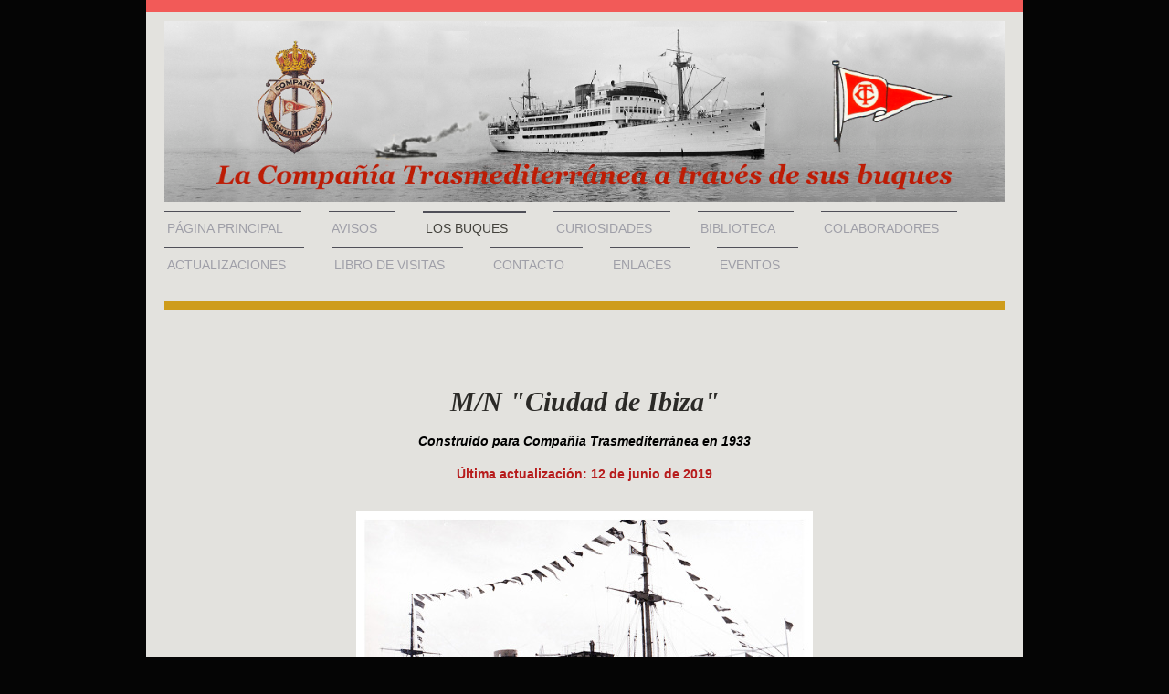

--- FILE ---
content_type: text/html; charset=UTF-8
request_url: https://www.trasmeships.es/los-buques/ciudad-de-ibiza/
body_size: 20742
content:
<!DOCTYPE html>
<html lang="es"  ><head prefix="og: http://ogp.me/ns# fb: http://ogp.me/ns/fb# business: http://ogp.me/ns/business#">
    <meta http-equiv="Content-Type" content="text/html; charset=utf-8"/>
    <meta name="generator" content="IONOS MyWebsite"/>
        
    <link rel="dns-prefetch" href="//cdn.website-start.de/"/>
    <link rel="dns-prefetch" href="//127.mod.mywebsite-editor.com"/>
    <link rel="dns-prefetch" href="https://127.sb.mywebsite-editor.com/"/>
    <link rel="shortcut icon" href="//cdn.website-start.de/favicon.ico"/>
        <title>C. DE IBIZA</title>
    <style type="text/css">@media screen and (max-device-width: 1024px) {.diyw a.switchViewWeb {display: inline !important;}}</style>
    <style type="text/css">@media screen and (min-device-width: 1024px) {
            .mediumScreenDisabled { display:block }
            .smallScreenDisabled { display:block }
        }
        @media screen and (max-device-width: 1024px) { .mediumScreenDisabled { display:none } }
        @media screen and (max-device-width: 568px) { .smallScreenDisabled { display:none } }
                @media screen and (min-width: 1024px) {
            .mobilepreview .mediumScreenDisabled { display:block }
            .mobilepreview .smallScreenDisabled { display:block }
        }
        @media screen and (max-width: 1024px) { .mobilepreview .mediumScreenDisabled { display:none } }
        @media screen and (max-width: 568px) { .mobilepreview .smallScreenDisabled { display:none } }</style>
    <meta name="viewport" content="width=device-width, initial-scale=1, maximum-scale=1, minimal-ui"/>

<meta name="format-detection" content="telephone=no"/>
        <meta name="keywords" content="oferta, competencia, consejo"/>
            <meta name="description" content="Un sitio web para la edición de sitios"/>
            <meta name="robots" content="index,follow"/>
        <link href="//cdn.website-start.de/templates/2115/style.css?1758547156484" rel="stylesheet" type="text/css"/>
    <link href="https://www.trasmeships.es/s/style/theming.css?1713089556" rel="stylesheet" type="text/css"/>
    <link href="//cdn.website-start.de/app/cdn/min/group/web.css?1758547156484" rel="stylesheet" type="text/css"/>
<link href="//cdn.website-start.de/app/cdn/min/moduleserver/css/es_ES/common,shoppingbasket?1758547156484" rel="stylesheet" type="text/css"/>
    <link href="//cdn.website-start.de/app/cdn/min/group/mobilenavigation.css?1758547156484" rel="stylesheet" type="text/css"/>
    <link href="https://127.sb.mywebsite-editor.com/app/logstate2-css.php?site=526519835&amp;t=1765545667" rel="stylesheet" type="text/css"/>

<script type="text/javascript">
    /* <![CDATA[ */
var stagingMode = '';
    /* ]]> */
</script>
<script src="https://127.sb.mywebsite-editor.com/app/logstate-js.php?site=526519835&amp;t=1765545667"></script>

    <link href="//cdn.website-start.de/templates/2115/print.css?1758547156484" rel="stylesheet" media="print" type="text/css"/>
    <script type="text/javascript">
    /* <![CDATA[ */
    var systemurl = 'https://127.sb.mywebsite-editor.com/';
    var webPath = '/';
    var proxyName = '';
    var webServerName = 'www.trasmeships.es';
    var sslServerUrl = 'https://www.trasmeships.es';
    var nonSslServerUrl = 'http://www.trasmeships.es';
    var webserverProtocol = 'http://';
    var nghScriptsUrlPrefix = '//127.mod.mywebsite-editor.com';
    var sessionNamespace = 'DIY_SB';
    var jimdoData = {
        cdnUrl:  '//cdn.website-start.de/',
        messages: {
            lightBox: {
    image : 'Imagen',
    of: 'de'
}

        },
        isTrial: 0,
        pageId: 75140    };
    var script_basisID = "526519835";

    diy = window.diy || {};
    diy.web = diy.web || {};

        diy.web.jsBaseUrl = "//cdn.website-start.de/s/build/";

    diy.context = diy.context || {};
    diy.context.type = diy.context.type || 'web';
    /* ]]> */
</script>

<script type="text/javascript" src="//cdn.website-start.de/app/cdn/min/group/web.js?1758547156484" crossorigin="anonymous"></script><script type="text/javascript" src="//cdn.website-start.de/s/build/web.bundle.js?1758547156484" crossorigin="anonymous"></script><script type="text/javascript" src="//cdn.website-start.de/app/cdn/min/group/mobilenavigation.js?1758547156484" crossorigin="anonymous"></script><script src="//cdn.website-start.de/app/cdn/min/moduleserver/js/es_ES/common,shoppingbasket?1758547156484"></script>
<script type="text/javascript" src="https://cdn.website-start.de/proxy/apps/z4fpz3/resource/dependencies/"></script><script type="text/javascript">
                    if (typeof require !== 'undefined') {
                        require.config({
                            waitSeconds : 10,
                            baseUrl : 'https://cdn.website-start.de/proxy/apps/z4fpz3/js/'
                        });
                    }
                </script><script type="text/javascript" src="//cdn.website-start.de/app/cdn/min/group/pfcsupport.js?1758547156484" crossorigin="anonymous"></script>    <meta property="og:type" content="business.business"/>
    <meta property="og:url" content="https://www.trasmeships.es/los-buques/ciudad-de-ibiza/"/>
    <meta property="og:title" content="C. DE IBIZA"/>
            <meta property="og:description" content="Un sitio web para la edición de sitios"/>
                <meta property="og:image" content="https://www.trasmeships.es/s/misc/logo.jpg?t=1764494487"/>
        <meta property="business:contact_data:country_name" content="España"/>
    <meta property="business:contact_data:street_address" content="Arquitecte E. Ferres 120"/>
    <meta property="business:contact_data:locality" content="Vilassar de Mar"/>
    
    <meta property="business:contact_data:email" content="laureanogf@gmail.com"/>
    <meta property="business:contact_data:postal_code" content="08340"/>
    <meta property="business:contact_data:phone_number" content=" +34 656367271"/>
    
    
</head>


<body class="body   cc-pagemode-default diyfeNoSidebar diy-market-es_ES" data-pageid="75140" id="page-75140">
    
    <div class="diyw">
        <!-- master-2 -->
<div class="diyweb">
	
<nav id="diyfeMobileNav" class="diyfeCA diyfeCA3" role="navigation">
    <a title="Abrir/cerrar la navegación">Abrir/cerrar la navegación</a>
    <ul class="mainNav1"><li class=" hasSubNavigation"><a data-page-id="74330" href="https://www.trasmeships.es/" class=" level_1"><span>PÁGINA PRINCIPAL</span></a></li><li class=" hasSubNavigation"><a data-page-id="75083" href="https://www.trasmeships.es/avisos/" class=" level_1"><span>AVISOS</span></a></li><li class="parent hasSubNavigation"><a data-page-id="75084" href="https://www.trasmeships.es/los-buques/" class="parent level_1"><span>LOS BUQUES</span></a><span class="diyfeDropDownSubOpener">&nbsp;</span><div class="diyfeDropDownSubList diyfeCA diyfeCA3"><ul class="mainNav2"><li class=" hasSubNavigation"><a data-page-id="75085" href="https://www.trasmeships.es/los-buques/status-cronologico/" class=" level_2"><span>STATUS CRONOLOGICO</span></a></li><li class=" hasSubNavigation"><a data-page-id="75086" href="https://www.trasmeships.es/los-buques/a-cola/" class=" level_2"><span>A. COLA</span></a></li><li class=" hasSubNavigation"><a data-page-id="75087" href="https://www.trasmeships.es/los-buques/a-lazaro/" class=" level_2"><span>A. LAZARO</span></a></li><li class=" hasSubNavigation"><a data-page-id="75090" href="https://www.trasmeships.es/los-buques/alcantara/" class=" level_2"><span>ALCANTARA</span></a></li><li class=" hasSubNavigation"><a data-page-id="75091" href="https://www.trasmeships.es/los-buques/alcantara-dos/" class=" level_2"><span>ALCANTARA DOS</span></a></li><li class=" hasSubNavigation"><a data-page-id="75092" href="https://www.trasmeships.es/los-buques/alhambra/" class=" level_2"><span>ALHAMBRA</span></a></li><li class=" hasSubNavigation"><a data-page-id="75093" href="https://www.trasmeships.es/los-buques/almariya/" class=" level_2"><span>ALMARIYA</span></a></li><li class=" hasSubNavigation"><a data-page-id="75094" href="https://www.trasmeships.es/los-buques/almudaina/" class=" level_2"><span>ALMUDAINA</span></a></li><li class=" hasSubNavigation"><a data-page-id="75095" href="https://www.trasmeships.es/los-buques/almudaina-dos/" class=" level_2"><span>ALMUDAINA DOS</span></a></li><li class=" hasSubNavigation"><a data-page-id="75096" href="https://www.trasmeships.es/los-buques/amparo/" class=" level_2"><span>AMPARO</span></a></li><li class=" hasSubNavigation"><a data-page-id="75097" href="https://www.trasmeships.es/los-buques/andalucia/" class=" level_2"><span>ANDALUCIA</span></a></li><li class=" hasSubNavigation"><a data-page-id="75098" href="https://www.trasmeships.es/los-buques/antonia/" class=" level_2"><span>ANTONIA</span></a></li><li class=" hasSubNavigation"><a data-page-id="75099" href="https://www.trasmeships.es/los-buques/angela-comes/" class=" level_2"><span>ANGELA COMES</span></a></li><li class=" hasSubNavigation"><a data-page-id="75100" href="https://www.trasmeships.es/los-buques/antonio-ferrer/" class=" level_2"><span>ANTONIO FERRER</span></a></li><li class=" hasSubNavigation"><a data-page-id="75101" href="https://www.trasmeships.es/los-buques/antonio-lazaro/" class=" level_2"><span>ANTONIO LAZARO</span></a></li><li class=" hasSubNavigation"><a data-page-id="75102" href="https://www.trasmeships.es/los-buques/aragon/" class=" level_2"><span>ARAGON</span></a></li><li class=" hasSubNavigation"><a data-page-id="75103" href="https://www.trasmeships.es/los-buques/atlante/" class=" level_2"><span>ATLANTE</span></a></li><li class=" hasSubNavigation"><a data-page-id="75104" href="https://www.trasmeships.es/los-buques/ausias-march/" class=" level_2"><span>AUSIAS MARCH</span></a></li><li class=" hasSubNavigation"><a data-page-id="75105" href="https://www.trasmeships.es/los-buques/balear/" class=" level_2"><span>BALEAR</span></a></li><li class=" hasSubNavigation"><a data-page-id="75106" href="https://www.trasmeships.es/los-buques/barcelo/" class=" level_2"><span>BARCELO</span></a></li><li class=" hasSubNavigation"><a data-page-id="75107" href="https://www.trasmeships.es/los-buques/barracuda/" class=" level_2"><span>BARRACUDA</span></a></li><li class=" hasSubNavigation"><a data-page-id="75108" href="https://www.trasmeships.es/los-buques/bellver/" class=" level_2"><span>BELLVER</span></a></li><li class=" hasSubNavigation"><a data-page-id="75109" href="https://www.trasmeships.es/los-buques/c-sorni/" class=" level_2"><span>C. SORNI</span></a></li><li class=" hasSubNavigation"><a data-page-id="75110" href="https://www.trasmeships.es/los-buques/cabanal/" class=" level_2"><span>CABANAL</span></a></li><li class=" hasSubNavigation"><a data-page-id="75111" href="https://www.trasmeships.es/los-buques/cabrera/" class=" level_2"><span>CABRERA</span></a></li><li class=" hasSubNavigation"><a data-page-id="75112" href="https://www.trasmeships.es/los-buques/cala-fustan/" class=" level_2"><span>CALA FUSTAN</span></a></li><li class=" hasSubNavigation"><a data-page-id="75113" href="https://www.trasmeships.es/los-buques/cala-llonga/" class=" level_2"><span>CALA LLONGA</span></a></li><li class=" hasSubNavigation"><a data-page-id="75114" href="https://www.trasmeships.es/los-buques/cala-salada/" class=" level_2"><span>CALA SALADA</span></a></li><li class=" hasSubNavigation"><a data-page-id="75115" href="https://www.trasmeships.es/los-buques/canalejas/" class=" level_2"><span>CANALEJAS</span></a></li><li class=" hasSubNavigation"><a data-page-id="75116" href="https://www.trasmeships.es/los-buques/capitan-segarra/" class=" level_2"><span>CAPITAN SEGARRA</span></a></li><li class=" hasSubNavigation"><a data-page-id="75117" href="https://www.trasmeships.es/los-buques/castilla/" class=" level_2"><span>CASTILLA</span></a></li><li class=" hasSubNavigation"><a data-page-id="75118" href="https://www.trasmeships.es/los-buques/cataluna/" class=" level_2"><span>CATALUNA</span></a></li><li class=" hasSubNavigation"><a data-page-id="75119" href="https://www.trasmeships.es/los-buques/cierzo/" class=" level_2"><span>CIERZO</span></a></li><li class=" hasSubNavigation"><a data-page-id="75120" href="https://www.trasmeships.es/los-buques/cirilo-amoros/" class=" level_2"><span>CIRILO AMOROS</span></a></li><li class=" hasSubNavigation"><a data-page-id="75121" href="https://www.trasmeships.es/los-buques/ciudad-de-alcira/" class=" level_2"><span>CIUDAD DE ALCIRA</span></a></li><li class=" hasSubNavigation"><a data-page-id="75122" href="https://www.trasmeships.es/los-buques/ciudad-de-alcudia/" class=" level_2"><span>CIUDAD DE ALCUDIA</span></a></li><li class=" hasSubNavigation"><a data-page-id="75123" href="https://www.trasmeships.es/los-buques/ciudad-de-algeciras/" class=" level_2"><span>CIUDAD DE ALGECIRAS</span></a></li><li class=" hasSubNavigation"><a data-page-id="75124" href="https://www.trasmeships.es/los-buques/ciudad-de-algeciras-ii/" class=" level_2"><span>CIUDAD DE ALGECIRAS II</span></a></li><li class=" hasSubNavigation"><a data-page-id="75125" href="https://www.trasmeships.es/los-buques/ciudad-de-alicante/" class=" level_2"><span>CIUDAD DE ALICANTE</span></a></li><li class=" hasSubNavigation"><a data-page-id="75126" href="https://www.trasmeships.es/los-buques/ciudad-de-alicante-ii/" class=" level_2"><span>CIUDAD DE ALICANTE II</span></a></li><li class=" hasSubNavigation"><a data-page-id="75127" href="https://www.trasmeships.es/los-buques/ciudad-de-badajoz/" class=" level_2"><span>CIUDAD DE BADAJOZ</span></a></li><li class=" hasSubNavigation"><a data-page-id="75128" href="https://www.trasmeships.es/los-buques/ciudad-de-barcelona/" class=" level_2"><span>CIUDAD DE BARCELONA</span></a></li><li class=" hasSubNavigation"><a data-page-id="75129" href="https://www.trasmeships.es/los-buques/ciudad-de-barcelona-ii/" class=" level_2"><span>CIUDAD DE BARCELONA II</span></a></li><li class=" hasSubNavigation"><a data-page-id="75130" href="https://www.trasmeships.es/los-buques/ciudad-de-burgos/" class=" level_2"><span>CIUDAD DE BURGOS</span></a></li><li class=" hasSubNavigation"><a data-page-id="75131" href="https://www.trasmeships.es/los-buques/ciudad-de-burgos-ii/" class=" level_2"><span>CIUDAD DE BURGOS II</span></a></li><li class=" hasSubNavigation"><a data-page-id="75132" href="https://www.trasmeships.es/los-buques/ciudad-de-cadiz/" class=" level_2"><span>CIUDAD DE CADIZ</span></a></li><li class=" hasSubNavigation"><a data-page-id="75133" href="https://www.trasmeships.es/los-buques/ciudad-de-cadiz-ii/" class=" level_2"><span>CIUDAD DE CADIZ II</span></a></li><li class=" hasSubNavigation"><a data-page-id="75134" href="https://www.trasmeships.es/los-buques/ciudad-de-cadiz-iii/" class=" level_2"><span>CIUDAD DE CADIZ III</span></a></li><li class=" hasSubNavigation"><a data-page-id="75088" href="https://www.trasmeships.es/los-buques/ciudad-de-cadiz-iv/" class=" level_2"><span>CIUDAD DE CADIZ IV</span></a></li><li class=" hasSubNavigation"><a data-page-id="75135" href="https://www.trasmeships.es/los-buques/ciudad-de-ceuta/" class=" level_2"><span>CIUDAD DE CEUTA</span></a></li><li class=" hasSubNavigation"><a data-page-id="75136" href="https://www.trasmeships.es/los-buques/ciudad-de-ceuta-ii/" class=" level_2"><span>CIUDAD DE CEUTA II</span></a></li><li class=" hasSubNavigation"><a data-page-id="75223" href="https://www.trasmeships.es/los-buques/ciudad-de-ceuta-iii/" class=" level_2"><span>CIUDAD DE CEUTA III</span></a></li><li class=" hasSubNavigation"><a data-page-id="75137" href="https://www.trasmeships.es/los-buques/ciudad-de-compostela/" class=" level_2"><span>CIUDAD DE COMPOSTELA</span></a></li><li class=" hasSubNavigation"><a data-page-id="75138" href="https://www.trasmeships.es/los-buques/ciudad-de-granada/" class=" level_2"><span>CIUDAD DE GRANADA</span></a></li><li class=" hasSubNavigation"><a data-page-id="75264" href="https://www.trasmeships.es/los-buques/ciudad-de-granada-ii/" class=" level_2"><span>CIUDAD DE GRANADA II</span></a></li><li class=" hasSubNavigation"><a data-page-id="75139" href="https://www.trasmeships.es/los-buques/ciudad-de-huesca/" class=" level_2"><span>CIUDAD DE HUESCA</span></a></li><li class="current hasSubNavigation"><a data-page-id="75140" href="https://www.trasmeships.es/los-buques/ciudad-de-ibiza/" class="current level_2"><span>CIUDAD DE IBIZA</span></a></li><li class=" hasSubNavigation"><a data-page-id="75141" href="https://www.trasmeships.es/los-buques/ciudad-de-ibiza-ii/" class=" level_2"><span>CIUDAD DE IBIZA II</span></a></li><li class=" hasSubNavigation"><a data-page-id="75268" href="https://www.trasmeships.es/los-buques/ciudad-de-ibiza-iii/" class=" level_2"><span>CIUDAD DE IBIZA III</span></a></li><li class=" hasSubNavigation"><a data-page-id="300707" href="https://www.trasmeships.es/los-buques/ciudad-de-la-laguna/" class=" level_2"><span>CIUDAD DE LA LAGUNA</span></a></li><li class=" hasSubNavigation"><a data-page-id="75143" href="https://www.trasmeships.es/los-buques/ciudad-de-mahon/" class=" level_2"><span>CIUDAD DE MAHON</span></a></li><li class=" hasSubNavigation"><a data-page-id="75291" href="https://www.trasmeships.es/los-buques/ciudad-de-mahon-ii/" class=" level_2"><span>CIUDAD DE MAHON II</span></a></li><li class=" hasSubNavigation"><a data-page-id="75144" href="https://www.trasmeships.es/los-buques/ciudad-de-malaga/" class=" level_2"><span>CIUDAD DE MALAGA</span></a></li><li class=" hasSubNavigation"><a data-page-id="75145" href="https://www.trasmeships.es/los-buques/ciudad-de-malaga-ii/" class=" level_2"><span>CIUDAD DE MALAGA II</span></a></li><li class=" hasSubNavigation"><a data-page-id="75146" href="https://www.trasmeships.es/los-buques/ciudad-de-melilla/" class=" level_2"><span>CIUDAD DE MELILLA</span></a></li><li class=" hasSubNavigation"><a data-page-id="75147" href="https://www.trasmeships.es/los-buques/ciudad-de-oviedo/" class=" level_2"><span>CIUDAD DE OVIEDO</span></a></li><li class=" hasSubNavigation"><a data-page-id="75148" href="https://www.trasmeships.es/los-buques/ciudad-de-palma-ii/" class=" level_2"><span>CIUDAD DE PALMA II</span></a></li><li class=" hasSubNavigation"><a data-page-id="75149" href="https://www.trasmeships.es/los-buques/ciudad-de-palma-iv/" class=" level_2"><span>CIUDAD DE PALMA IV</span></a></li><li class=" hasSubNavigation"><a data-page-id="305867" href="https://www.trasmeships.es/los-buques/ciudad-de-palma-v/" class=" level_2"><span>CIUDAD DE PALMA V</span></a></li><li class=" hasSubNavigation"><a data-page-id="75150" href="https://www.trasmeships.es/los-buques/ciudad-de-pamplona/" class=" level_2"><span>CIUDAD DE PAMPLONA</span></a></li><li class=" hasSubNavigation"><a data-page-id="75151" href="https://www.trasmeships.es/los-buques/ciudad-de-salamanca/" class=" level_2"><span>CIUDAD DE SALAMANCA</span></a></li><li class=" hasSubNavigation"><a data-page-id="75152" href="https://www.trasmeships.es/los-buques/ciudad-de-salamanca-ii/" class=" level_2"><span>CIUDAD DE SALAMANCA II</span></a></li><li class=" hasSubNavigation"><a data-page-id="75153" href="https://www.trasmeships.es/los-buques/ciudad-de-s-c-de-la-palma-ii/" class=" level_2"><span>CIUDAD DE S.C. DE LA PALMA II</span></a></li><li class=" hasSubNavigation"><a data-page-id="75154" href="https://www.trasmeships.es/los-buques/ciudad-de-sevilla/" class=" level_2"><span>CIUDAD DE SEVILLA</span></a></li><li class=" hasSubNavigation"><a data-page-id="75155" href="https://www.trasmeships.es/los-buques/ciudad-de-sevilla-ii/" class=" level_2"><span>CIUDAD DE SEVILLA II</span></a></li><li class=" hasSubNavigation"><a data-page-id="75156" href="https://www.trasmeships.es/los-buques/ciudad-de-tarifa/" class=" level_2"><span>CIUDAD DE TARIFA</span></a></li><li class=" hasSubNavigation"><a data-page-id="75157" href="https://www.trasmeships.es/los-buques/ciudad-de-tarragona/" class=" level_2"><span>CIUDAD DE TARRAGONA</span></a></li><li class=" hasSubNavigation"><a data-page-id="75158" href="https://www.trasmeships.es/los-buques/ciudad-de-teruel/" class=" level_2"><span>CIUDAD DE TERUEL</span></a></li><li class=" hasSubNavigation"><a data-page-id="75159" href="https://www.trasmeships.es/los-buques/ciudad-de-toledo/" class=" level_2"><span>CIUDAD DE TOLEDO</span></a><span class="diyfeDropDownSubOpener">&nbsp;</span><div class="diyfeDropDownSubList diyfeCA diyfeCA3"><ul class="mainNav3"><li class=" hasSubNavigation"><a data-page-id="312657" href="https://www.trasmeships.es/los-buques/ciudad-de-toledo/la-exposicion/" class=" level_3"><span>LA EXPOSICION</span></a></li><li class=" hasSubNavigation"><a data-page-id="312658" href="https://www.trasmeships.es/los-buques/ciudad-de-toledo/el-viaje/" class=" level_3"><span>EL VIAJE</span></a></li></ul></div></li><li class=" hasSubNavigation"><a data-page-id="75160" href="https://www.trasmeships.es/los-buques/ciudad-de-valencia/" class=" level_2"><span>CIUDAD DE VALENCIA</span></a></li><li class=" hasSubNavigation"><a data-page-id="75161" href="https://www.trasmeships.es/los-buques/ciudad-de-valencia-ii/" class=" level_2"><span>CIUDAD DE VALENCIA II</span></a></li><li class=" hasSubNavigation"><a data-page-id="319629" href="https://www.trasmeships.es/los-buques/ciudad-de-valencia-iii/" class=" level_2"><span>CIUDAD DE VALENCIA III</span></a></li><li class=" hasSubNavigation"><a data-page-id="75162" href="https://www.trasmeships.es/los-buques/ciudad-de-zaragoza/" class=" level_2"><span>CIUDAD DE ZARAGOZA</span></a></li><li class=" hasSubNavigation"><a data-page-id="75163" href="https://www.trasmeships.es/los-buques/ciudadela/" class=" level_2"><span>CIUDADELA</span></a></li><li class=" hasSubNavigation"><a data-page-id="75164" href="https://www.trasmeships.es/los-buques/comercio/" class=" level_2"><span>COMERCIO</span></a></li><li class=" hasSubNavigation"><a data-page-id="75165" href="https://www.trasmeships.es/los-buques/cullera/" class=" level_2"><span>CULLERA</span></a></li><li class=" hasSubNavigation"><a data-page-id="75166" href="https://www.trasmeships.es/los-buques/delfin/" class=" level_2"><span>DELFIN</span></a></li><li class=" hasSubNavigation"><a data-page-id="75167" href="https://www.trasmeships.es/los-buques/domine/" class=" level_2"><span>DOMINE</span></a></li><li class=" hasSubNavigation"><a data-page-id="240272" href="https://www.trasmeships.es/los-buques/ernesto-anastasio/" class=" level_2"><span>ERNESTO ANASTASIO</span></a></li><li class=" hasSubNavigation"><a data-page-id="75169" href="https://www.trasmeships.es/los-buques/escolano/" class=" level_2"><span>ESCOLANO</span></a></li><li class=" hasSubNavigation"><a data-page-id="75170" href="https://www.trasmeships.es/los-buques/espanoleto/" class=" level_2"><span>ESPANOLETO</span></a></li><li class=" hasSubNavigation"><a data-page-id="75171" href="https://www.trasmeships.es/los-buques/felix-pizcueta/" class=" level_2"><span>FELIX PIZCUETA</span></a></li><li class=" hasSubNavigation"><a data-page-id="75172" href="https://www.trasmeships.es/los-buques/fernando-poo/" class=" level_2"><span>FERNANDO POO</span></a></li><li class=" hasSubNavigation"><a data-page-id="75173" href="https://www.trasmeships.es/los-buques/formentera/" class=" level_2"><span>FORMENTERA</span></a></li><li class=" hasSubNavigation"><a data-page-id="75174" href="https://www.trasmeships.es/los-buques/fortuny/" class=" level_2"><span>FORTUNY</span></a></li><li class=" hasSubNavigation"><a data-page-id="75175" href="https://www.trasmeships.es/los-buques/francoli/" class=" level_2"><span>FRANCOLI</span></a></li><li class=" hasSubNavigation"><a data-page-id="75176" href="https://www.trasmeships.es/los-buques/fuerteventura/" class=" level_2"><span>FUERTEVENTURA</span></a></li><li class=" hasSubNavigation"><a data-page-id="75177" href="https://www.trasmeships.es/los-buques/gandia/" class=" level_2"><span>GANDIA</span></a></li><li class=" hasSubNavigation"><a data-page-id="75178" href="https://www.trasmeships.es/los-buques/general-fernandez-silvestre/" class=" level_2"><span>GENERAL FERNANDEZ SILVESTRE</span></a></li><li class=" hasSubNavigation"><a data-page-id="75179" href="https://www.trasmeships.es/los-buques/generalife/" class=" level_2"><span>GENERALIFE</span></a></li><li class=" hasSubNavigation"><a data-page-id="75180" href="https://www.trasmeships.es/los-buques/gobernador-chacon/" class=" level_2"><span>GOBERNADOR CHACON</span></a></li><li class=" hasSubNavigation"><a data-page-id="75181" href="https://www.trasmeships.es/los-buques/gomera/" class=" level_2"><span>GOMERA</span></a></li><li class=" hasSubNavigation"><a data-page-id="75182" href="https://www.trasmeships.es/los-buques/grao/" class=" level_2"><span>GRAO</span></a></li><li class=" hasSubNavigation"><a data-page-id="75183" href="https://www.trasmeships.es/los-buques/guillem-sorolla/" class=" level_2"><span>GUILLEM SOROLLA</span></a></li><li class=" hasSubNavigation"><a data-page-id="75184" href="https://www.trasmeships.es/los-buques/hesperides/" class=" level_2"><span>HESPERIDES</span></a></li><li class=" hasSubNavigation"><a data-page-id="75185" href="https://www.trasmeships.es/los-buques/hierro/" class=" level_2"><span>HIERRO</span></a></li><li class=" hasSubNavigation"><a data-page-id="75186" href="https://www.trasmeships.es/los-buques/isla-de-cabrera/" class=" level_2"><span>ISLA DE CABRERA</span></a></li><li class=" hasSubNavigation"><a data-page-id="75187" href="https://www.trasmeships.es/los-buques/isla-de-formentera/" class=" level_2"><span>ISLA DE FORMENTERA</span></a></li><li class=" hasSubNavigation"><a data-page-id="75188" href="https://www.trasmeships.es/los-buques/isla-de-la-gomera/" class=" level_2"><span>ISLA DE LA GOMERA</span></a></li><li class=" hasSubNavigation"><a data-page-id="75189" href="https://www.trasmeships.es/los-buques/isla-de-menorca/" class=" level_2"><span>ISLA DE MENORCA</span></a></li><li class=" hasSubNavigation"><a data-page-id="75190" href="https://www.trasmeships.es/los-buques/isla-de-menorca-ii/" class=" level_2"><span>ISLA DE MENORCA II</span></a></li><li class=" hasSubNavigation"><a data-page-id="75191" href="https://www.trasmeships.es/los-buques/isla-de-gran-canaria/" class=" level_2"><span>ISLA DE GRAN CANARIA</span></a></li><li class=" hasSubNavigation"><a data-page-id="75192" href="https://www.trasmeships.es/los-buques/isla-de-tenerife/" class=" level_2"><span>ISLA DE TENERIFE</span></a></li><li class=" hasSubNavigation"><a data-page-id="75193" href="https://www.trasmeships.es/los-buques/isleno/" class=" level_2"><span>ISLENO</span></a></li><li class=" hasSubNavigation"><a data-page-id="75194" href="https://www.trasmeships.es/los-buques/j-b-llovera/" class=" level_2"><span>J. B. LLOVERA</span></a></li><li class=" hasSubNavigation"><a data-page-id="75195" href="https://www.trasmeships.es/los-buques/j-j-sister/" class=" level_2"><span>J.J.SISTER</span></a></li><li class=" hasSubNavigation"><a data-page-id="75196" href="https://www.trasmeships.es/los-buques/j-j-sister-ii/" class=" level_2"><span>J.J.SISTER II</span></a></li><li class=" hasSubNavigation"><a data-page-id="75197" href="https://www.trasmeships.es/los-buques/jacinto-verdaguer/" class=" level_2"><span>JACINTO VERDAGUER</span></a></li><li class=" hasSubNavigation"><a data-page-id="75198" href="https://www.trasmeships.es/los-buques/jativa/" class=" level_2"><span>JATIVA</span></a></li><li class=" hasSubNavigation"><a data-page-id="75199" href="https://www.trasmeships.es/los-buques/jorge-juan/" class=" level_2"><span>JORGE JUAN</span></a></li><li class=" hasSubNavigation"><a data-page-id="75201" href="https://www.trasmeships.es/los-buques/juan-de-joanes/" class=" level_2"><span>JUAN DE JOANES</span></a></li><li class=" hasSubNavigation"><a data-page-id="75202" href="https://www.trasmeships.es/los-buques/juan-j-sister/" class=" level_2"><span>JUAN J. SISTER</span></a></li><li class=" hasSubNavigation"><a data-page-id="75203" href="https://www.trasmeships.es/los-buques/juan-maragall/" class=" level_2"><span>JUAN MARAGALL</span></a></li><li class=" hasSubNavigation"><a data-page-id="75204" href="https://www.trasmeships.es/los-buques/juan-march/" class=" level_2"><span>JUAN MARCH</span></a></li><li class=" hasSubNavigation"><a data-page-id="75205" href="https://www.trasmeships.es/los-buques/la-palma/" class=" level_2"><span>LA PALMA</span></a></li><li class=" hasSubNavigation"><a data-page-id="75206" href="https://www.trasmeships.es/los-buques/lanzarote/" class=" level_2"><span>LANZAROTE</span></a></li><li class=" hasSubNavigation"><a data-page-id="75207" href="https://www.trasmeships.es/los-buques/las-palmas-de-gran-canaria/" class=" level_2"><span>LAS PALMAS DE GRAN CANARIA</span></a></li><li class=" hasSubNavigation"><a data-page-id="75208" href="https://www.trasmeships.es/los-buques/las-palmas-de-gran-canaria-ii/" class=" level_2"><span>LAS PALMAS DE GRAN CANARIA  II</span></a></li><li class=" hasSubNavigation"><a data-page-id="75209" href="https://www.trasmeships.es/los-buques/legazpi/" class=" level_2"><span>LEGAZPI</span></a></li><li class=" hasSubNavigation"><a data-page-id="75210" href="https://www.trasmeships.es/los-buques/leon-y-castillo/" class=" level_2"><span>LEON Y CASTILLO</span></a></li><li class=" hasSubNavigation"><a data-page-id="75211" href="https://www.trasmeships.es/los-buques/levante/" class=" level_2"><span>LEVANTE</span></a></li><li class=" hasSubNavigation"><a data-page-id="75212" href="https://www.trasmeships.es/los-buques/lulio/" class=" level_2"><span>LULIO</span></a></li><li class=" hasSubNavigation"><a data-page-id="75213" href="https://www.trasmeships.es/los-buques/mallorca/" class=" level_2"><span>MALLORCA</span></a></li><li class=" hasSubNavigation"><a data-page-id="75214" href="https://www.trasmeships.es/los-buques/manuel-espaliu/" class=" level_2"><span>MANUEL ESPALIU</span></a></li><li class=" hasSubNavigation"><a data-page-id="75215" href="https://www.trasmeships.es/los-buques/manuel-soto/" class=" level_2"><span>MANUEL SOTO</span></a></li><li class=" hasSubNavigation"><a data-page-id="75216" href="https://www.trasmeships.es/los-buques/maria-mercedes/" class=" level_2"><span>MARIA MERCEDES</span></a></li><li class=" hasSubNavigation"><a data-page-id="75217" href="https://www.trasmeships.es/los-buques/marques-de-campo/" class=" level_2"><span>MARQUES DE CAMPO</span></a></li><li class=" hasSubNavigation"><a data-page-id="75218" href="https://www.trasmeships.es/los-buques/marques-del-turia/" class=" level_2"><span>MARQUES DEL TURIA</span></a></li><li class=" hasSubNavigation"><a data-page-id="75219" href="https://www.trasmeships.es/los-buques/marrajo/" class=" level_2"><span>MARRAJO</span></a></li><li class=" hasSubNavigation"><a data-page-id="75220" href="https://www.trasmeships.es/los-buques/mediterraneo/" class=" level_2"><span>MEDITERRANEO</span></a></li><li class=" hasSubNavigation"><a data-page-id="75221" href="https://www.trasmeships.es/los-buques/menorquin/" class=" level_2"><span>MENORQUIN</span></a></li><li class=" hasSubNavigation"><a data-page-id="75222" href="https://www.trasmeships.es/los-buques/milenium/" class=" level_2"><span>MILENIUM</span></a></li><li class=" hasSubNavigation"><a data-page-id="311957" href="https://www.trasmeships.es/los-buques/milenium-tres/" class=" level_2"><span>MILENIUM TRES</span></a></li><li class=" hasSubNavigation"><a data-page-id="75224" href="https://www.trasmeships.es/los-buques/miramar/" class=" level_2"><span>MIRAMAR</span></a></li><li class=" hasSubNavigation"><a data-page-id="75225" href="https://www.trasmeships.es/los-buques/monte-toro/" class=" level_2"><span>MONTE TORO</span></a></li><li class=" hasSubNavigation"><a data-page-id="75226" href="https://www.trasmeships.es/los-buques/monzon/" class=" level_2"><span>MONZON</span></a></li><li class=" hasSubNavigation"><a data-page-id="75227" href="https://www.trasmeships.es/los-buques/murillo/" class=" level_2"><span>MURILLO</span></a></li><li class=" hasSubNavigation"><a data-page-id="75228" href="https://www.trasmeships.es/los-buques/navarra/" class=" level_2"><span>NAVARRA</span></a></li><li class=" hasSubNavigation"><a data-page-id="315916" href="https://www.trasmeships.es/los-buques/ophir/" class=" level_2"><span>OPHIR</span></a></li><li class=" hasSubNavigation"><a data-page-id="75229" href="https://www.trasmeships.es/los-buques/perez-pujol/" class=" level_2"><span>PEREZ PUJOL</span></a></li><li class=" hasSubNavigation"><a data-page-id="75230" href="https://www.trasmeships.es/los-buques/peris-valero/" class=" level_2"><span>PERIS VALERO</span></a></li><li class=" hasSubNavigation"><a data-page-id="75231" href="https://www.trasmeships.es/los-buques/pez-volador/" class=" level_2"><span>PEZ VOLADOR</span></a></li><li class=" hasSubNavigation"><a data-page-id="75232" href="https://www.trasmeships.es/los-buques/plus-ultra/" class=" level_2"><span>PLUS ULTRA</span></a><span class="diyfeDropDownSubOpener">&nbsp;</span><div class="diyfeDropDownSubList diyfeCA diyfeCA3"><ul class="mainNav3"><li class=" hasSubNavigation"><a data-page-id="299601" href="https://www.trasmeships.es/los-buques/plus-ultra/plus-ultra-2/" class=" level_3"><span>PLUS ULTRA 2</span></a></li></ul></div></li><li class=" hasSubNavigation"><a data-page-id="75233" href="https://www.trasmeships.es/los-buques/poeta-arolas/" class=" level_2"><span>POETA AROLAS</span></a></li><li class=" hasSubNavigation"><a data-page-id="75234" href="https://www.trasmeships.es/los-buques/poeta-querol/" class=" level_2"><span>POETA QUEROL</span></a></li><li class=" hasSubNavigation"><a data-page-id="75235" href="https://www.trasmeships.es/los-buques/princesa-dacil/" class=" level_2"><span>PRINCESA DACIL</span></a></li><li class=" hasSubNavigation"><a data-page-id="75236" href="https://www.trasmeships.es/los-buques/princesa-guacimara/" class=" level_2"><span>PRINCESA GUACIMARA</span></a></li><li class=" hasSubNavigation"><a data-page-id="75237" href="https://www.trasmeships.es/los-buques/princesa-guayarmina/" class=" level_2"><span>PRINCESA GUAYARMINA</span></a></li><li class=" hasSubNavigation"><a data-page-id="75238" href="https://www.trasmeships.es/los-buques/princesa-teguise/" class=" level_2"><span>PRINCESA TEGUISE</span></a></li><li class=" hasSubNavigation"><a data-page-id="75239" href="https://www.trasmeships.es/los-buques/princesa-voladora/" class=" level_2"><span>PRINCESA VOLADORA</span></a></li><li class=" hasSubNavigation"><a data-page-id="75240" href="https://www.trasmeships.es/los-buques/rey-jaime-i/" class=" level_2"><span>REY JAIME I</span></a></li><li class=" hasSubNavigation"><a data-page-id="75241" href="https://www.trasmeships.es/los-buques/rey-jaime-ii/" class=" level_2"><span>REY JAIME II</span></a></li><li class=" hasSubNavigation"><a data-page-id="75242" href="https://www.trasmeships.es/los-buques/rio-besos/" class=" level_2"><span>RIO BESOS</span></a></li><li class=" hasSubNavigation"><a data-page-id="75243" href="https://www.trasmeships.es/los-buques/rio-cabriel/" class=" level_2"><span>RIO CABRIEL</span></a></li><li class=" hasSubNavigation"><a data-page-id="75244" href="https://www.trasmeships.es/los-buques/rio-francoli/" class=" level_2"><span>RIO FRANCOLI</span></a></li><li class=" hasSubNavigation"><a data-page-id="75245" href="https://www.trasmeships.es/los-buques/rio-manzanares/" class=" level_2"><span>RIO MANZANARES</span></a></li><li class=" hasSubNavigation"><a data-page-id="75246" href="https://www.trasmeships.es/los-buques/rio-mino/" class=" level_2"><span>RIO MINO</span></a></li><li class=" hasSubNavigation"><a data-page-id="75247" href="https://www.trasmeships.es/los-buques/rio-navia/" class=" level_2"><span>RIO NAVIA</span></a></li><li class=" hasSubNavigation"><a data-page-id="75248" href="https://www.trasmeships.es/los-buques/rio-segre/" class=" level_2"><span>RIO SEGRE</span></a></li><li class=" hasSubNavigation"><a data-page-id="75249" href="https://www.trasmeships.es/los-buques/rio-tajo/" class=" level_2"><span>RIO TAJO</span></a></li><li class=" hasSubNavigation"><a data-page-id="75250" href="https://www.trasmeships.es/los-buques/rius-y-taulet/" class=" level_2"><span>RIUS Y TAULET</span></a></li><li class=" hasSubNavigation"><a data-page-id="75251" href="https://www.trasmeships.es/los-buques/roger-de-flor/" class=" level_2"><span>ROGER DE FLOR</span></a></li><li class=" hasSubNavigation"><a data-page-id="75252" href="https://www.trasmeships.es/los-buques/romeu/" class=" level_2"><span>ROMEU</span></a></li><li class=" hasSubNavigation"><a data-page-id="75253" href="https://www.trasmeships.es/los-buques/ruiz-capdepon/" class=" level_2"><span>RUIZ CAPDEPON</span></a></li><li class=" hasSubNavigation"><a data-page-id="330894" href="https://www.trasmeships.es/los-buques/s-giner/" class=" level_2"><span>S. GINER</span></a></li><li class=" hasSubNavigation"><a data-page-id="75261" href="https://www.trasmeships.es/los-buques/sagunto/" class=" level_2"><span>SAGUNTO</span></a></li><li class=" hasSubNavigation"><a data-page-id="75254" href="https://www.trasmeships.es/los-buques/santa-cruz-de-tenerife/" class=" level_2"><span>SANTA CRUZ DE TENERIFE</span></a></li><li class=" hasSubNavigation"><a data-page-id="75255" href="https://www.trasmeships.es/los-buques/santa-cruz-de-tenerife-ii/" class=" level_2"><span>Santa Cruz de Tenerife II</span></a></li><li class=" hasSubNavigation"><a data-page-id="75256" href="https://www.trasmeships.es/los-buques/s-m-de-la-candelaria/" class=" level_2"><span>S.M. DE LA CANDELARIA</span></a></li><li class=" hasSubNavigation"><a data-page-id="75257" href="https://www.trasmeships.es/los-buques/s-m-de-la-caridad/" class=" level_2"><span>S. M. DE LA CARIDAD</span></a></li><li class=" hasSubNavigation"><a data-page-id="75258" href="https://www.trasmeships.es/los-buques/s-m-de-la-paz/" class=" level_2"><span>S. M. DE LA PAZ</span></a></li><li class=" hasSubNavigation"><a data-page-id="75259" href="https://www.trasmeships.es/los-buques/s-m-de-las-nieves/" class=" level_2"><span>S.M. DE LAS NIEVES</span></a></li><li class=" hasSubNavigation"><a data-page-id="75260" href="https://www.trasmeships.es/los-buques/s-m-del-pino/" class=" level_2"><span>S.M. DEL PINO</span></a></li><li class=" hasSubNavigation"><a data-page-id="75262" href="https://www.trasmeships.es/los-buques/santander/" class=" level_2"><span>SANTANDER</span></a></li><li class=" hasSubNavigation"><a data-page-id="75263" href="https://www.trasmeships.es/los-buques/siroco/" class=" level_2"><span>SIROCO</span></a></li><li class=" hasSubNavigation"><a data-page-id="75265" href="https://www.trasmeships.es/los-buques/super-fast-andalucia/" class=" level_2"><span>SUPER-FAST ANDALUCIA</span></a></li><li class=" hasSubNavigation"><a data-page-id="75267" href="https://www.trasmeships.es/los-buques/super-fast-baleares/" class=" level_2"><span>SUPER-FAST BALEARES</span></a></li><li class=" hasSubNavigation"><a data-page-id="75266" href="https://www.trasmeships.es/los-buques/super-fast-canarias/" class=" level_2"><span>SUPER-FAST CANARIAS</span></a></li><li class=" hasSubNavigation"><a data-page-id="75269" href="https://www.trasmeships.es/los-buques/super-fast-levante/" class=" level_2"><span>SUPER-FAST LEVANTE</span></a></li><li class=" hasSubNavigation"><a data-page-id="75270" href="https://www.trasmeships.es/los-buques/tambre/" class=" level_2"><span>TAMBRE</span></a></li><li class=" hasSubNavigation"><a data-page-id="75271" href="https://www.trasmeships.es/los-buques/teide/" class=" level_2"><span>TEIDE</span></a></li><li class=" hasSubNavigation"><a data-page-id="75272" href="https://www.trasmeships.es/los-buques/teodoro-llorente/" class=" level_2"><span>TEODORO LLORENTE</span></a></li><li class=" hasSubNavigation"><a data-page-id="75273" href="https://www.trasmeships.es/los-buques/tintore/" class=" level_2"><span>TINTORE</span></a></li><li class=" hasSubNavigation"><a data-page-id="75274" href="https://www.trasmeships.es/los-buques/tintorera/" class=" level_2"><span>TINTORERA</span></a></li><li class=" hasSubNavigation"><a data-page-id="75275" href="https://www.trasmeships.es/los-buques/tirso/" class=" level_2"><span>TIRSO</span></a></li><li class=" hasSubNavigation"><a data-page-id="75276" href="https://www.trasmeships.es/los-buques/tordera/" class=" level_2"><span>TORDERA</span></a></li><li class=" hasSubNavigation"><a data-page-id="75277" href="https://www.trasmeships.es/los-buques/torras-y-bages/" class=" level_2"><span>TORRAS Y BAGES</span></a></li><li class=" hasSubNavigation"><a data-page-id="75278" href="https://www.trasmeships.es/los-buques/torreblanca/" class=" level_2"><span>TORREBLANCA</span></a></li><li class=" hasSubNavigation"><a data-page-id="75279" href="https://www.trasmeships.es/los-buques/turia/" class=" level_2"><span>TURIA</span></a></li><li class=" hasSubNavigation"><a data-page-id="75280" href="https://www.trasmeships.es/los-buques/v-puchol/" class=" level_2"><span>V. PUCHOL</span></a></li><li class=" hasSubNavigation"><a data-page-id="75281" href="https://www.trasmeships.es/los-buques/vicente-ferrer/" class=" level_2"><span>VICENTE FERRER</span></a></li><li class=" hasSubNavigation"><a data-page-id="75282" href="https://www.trasmeships.es/los-buques/vicente-la-roda/" class=" level_2"><span>VICENTE LA RODA</span></a></li><li class=" hasSubNavigation"><a data-page-id="75283" href="https://www.trasmeships.es/los-buques/vicente-puchol/" class=" level_2"><span>VICENTE PUCHOL</span></a></li><li class=" hasSubNavigation"><a data-page-id="75284" href="https://www.trasmeships.es/los-buques/victoria/" class=" level_2"><span>VICTORIA</span></a></li><li class=" hasSubNavigation"><a data-page-id="75285" href="https://www.trasmeships.es/los-buques/viera-y-clavijo/" class=" level_2"><span>VIERA Y CLAVIJO</span></a></li><li class=" hasSubNavigation"><a data-page-id="75286" href="https://www.trasmeships.es/los-buques/villa-de-agaete/" class=" level_2"><span>VILLA DE AGAETE</span></a></li><li class=" hasSubNavigation"><a data-page-id="75089" href="https://www.trasmeships.es/los-buques/villa-de-agaete-ii/" class=" level_2"><span>VILLA DE AGAETE II</span></a></li><li class=" hasSubNavigation"><a data-page-id="75287" href="https://www.trasmeships.es/los-buques/villa-de-bilbao/" class=" level_2"><span>VILLA DE BILBAO</span></a></li><li class=" hasSubNavigation"><a data-page-id="75288" href="https://www.trasmeships.es/los-buques/villa-de-madrid/" class=" level_2"><span>VILLA DE MADRID</span></a><span class="diyfeDropDownSubOpener">&nbsp;</span><div class="diyfeDropDownSubList diyfeCA diyfeCA3"><ul class="mainNav3"><li class=" hasSubNavigation"><a data-page-id="300120" href="https://www.trasmeships.es/los-buques/villa-de-madrid/reportaje-banos/" class=" level_3"><span>Reportaje Banos</span></a></li></ul></div></li><li class=" hasSubNavigation"><a data-page-id="75200" href="https://www.trasmeships.es/los-buques/villa-de-tazacorte/" class=" level_2"><span>VILLA DE TAZACORTE</span></a></li><li class=" hasSubNavigation"><a data-page-id="310233" href="https://www.trasmeships.es/los-buques/villa-de-teror/" class=" level_2"><span>VILLA DE TEROR</span></a></li><li class=" hasSubNavigation"><a data-page-id="75289" href="https://www.trasmeships.es/los-buques/villarreal/" class=" level_2"><span>VILLARREAL</span></a></li><li class=" hasSubNavigation"><a data-page-id="75290" href="https://www.trasmeships.es/los-buques/virgen-de-africa/" class=" level_2"><span>VIRGEN DE AFRICA</span></a></li><li class=" hasSubNavigation"><a data-page-id="75292" href="https://www.trasmeships.es/los-buques/a/" class=" level_2"><span>A</span></a></li><li class=" hasSubNavigation"><a data-page-id="75293" href="https://www.trasmeships.es/los-buques/b/" class=" level_2"><span>B</span></a></li><li class=" hasSubNavigation"><a data-page-id="75294" href="https://www.trasmeships.es/los-buques/c/" class=" level_2"><span>C</span></a></li><li class=" hasSubNavigation"><a data-page-id="75295" href="https://www.trasmeships.es/los-buques/d/" class=" level_2"><span>D</span></a></li><li class=" hasSubNavigation"><a data-page-id="75296" href="https://www.trasmeships.es/los-buques/e/" class=" level_2"><span>E</span></a></li><li class=" hasSubNavigation"><a data-page-id="75297" href="https://www.trasmeships.es/los-buques/f/" class=" level_2"><span>F</span></a></li><li class=" hasSubNavigation"><a data-page-id="75298" href="https://www.trasmeships.es/los-buques/g/" class=" level_2"><span>G</span></a></li><li class=" hasSubNavigation"><a data-page-id="75299" href="https://www.trasmeships.es/los-buques/h/" class=" level_2"><span>H</span></a></li><li class=" hasSubNavigation"><a data-page-id="75300" href="https://www.trasmeships.es/los-buques/i/" class=" level_2"><span>I</span></a></li><li class=" hasSubNavigation"><a data-page-id="75301" href="https://www.trasmeships.es/los-buques/j/" class=" level_2"><span>J</span></a></li><li class=" hasSubNavigation"><a data-page-id="75302" href="https://www.trasmeships.es/los-buques/l/" class=" level_2"><span>L</span></a></li><li class=" hasSubNavigation"><a data-page-id="75303" href="https://www.trasmeships.es/los-buques/m/" class=" level_2"><span>M</span></a></li><li class=" hasSubNavigation"><a data-page-id="75304" href="https://www.trasmeships.es/los-buques/n/" class=" level_2"><span>N</span></a></li><li class=" hasSubNavigation"><a data-page-id="75305" href="https://www.trasmeships.es/los-buques/o/" class=" level_2"><span>O</span></a></li><li class=" hasSubNavigation"><a data-page-id="75306" href="https://www.trasmeships.es/los-buques/p/" class=" level_2"><span>P</span></a></li><li class=" hasSubNavigation"><a data-page-id="75307" href="https://www.trasmeships.es/los-buques/r/" class=" level_2"><span>R</span></a></li><li class=" hasSubNavigation"><a data-page-id="75308" href="https://www.trasmeships.es/los-buques/s/" class=" level_2"><span>S</span></a></li><li class=" hasSubNavigation"><a data-page-id="75309" href="https://www.trasmeships.es/los-buques/t/" class=" level_2"><span>T</span></a></li><li class=" hasSubNavigation"><a data-page-id="75310" href="https://www.trasmeships.es/los-buques/v/" class=" level_2"><span>V</span></a></li><li class=" hasSubNavigation"><a data-page-id="75311" href="https://www.trasmeships.es/los-buques/z/" class=" level_2"><span>Z</span></a></li></ul></div></li><li class=" hasSubNavigation"><a data-page-id="75316" href="https://www.trasmeships.es/curiosidades/" class=" level_1"><span>CURIOSIDADES</span></a><span class="diyfeDropDownSubOpener">&nbsp;</span><div class="diyfeDropDownSubList diyfeCA diyfeCA3"><ul class="mainNav2"><li class=" hasSubNavigation"><a data-page-id="280722" href="https://www.trasmeships.es/curiosidades/billetes/" class=" level_2"><span>BILLETES</span></a></li><li class=" hasSubNavigation"><a data-page-id="158239" href="https://www.trasmeships.es/curiosidades/carteles/" class=" level_2"><span>CARTELES</span></a></li><li class=" hasSubNavigation"><a data-page-id="283869" href="https://www.trasmeships.es/curiosidades/la-patrona/" class=" level_2"><span>LA PATRONA</span></a></li><li class=" hasSubNavigation"><a data-page-id="154343" href="https://www.trasmeships.es/curiosidades/metopas/" class=" level_2"><span>METOPAS</span></a></li><li class=" hasSubNavigation"><a data-page-id="282306" href="https://www.trasmeships.es/curiosidades/minutas/" class=" level_2"><span>MINUTAS</span></a></li><li class=" hasSubNavigation"><a data-page-id="281511" href="https://www.trasmeships.es/curiosidades/modelos/" class=" level_2"><span>MODELOS</span></a></li><li class=" hasSubNavigation"><a data-page-id="240018" href="https://www.trasmeships.es/curiosidades/servicios/" class=" level_2"><span>SERVICIOS</span></a></li><li class=" hasSubNavigation"><a data-page-id="281656" href="https://www.trasmeships.es/curiosidades/testimonios/" class=" level_2"><span>TESTIMONIOS</span></a></li><li class=" hasSubNavigation"><a data-page-id="332515" href="https://www.trasmeships.es/curiosidades/vajilla/" class=" level_2"><span>VAJILLA</span></a></li><li class=" hasSubNavigation"><a data-page-id="148552" href="https://www.trasmeships.es/curiosidades/varios/" class=" level_2"><span>VARIOS</span></a></li><li class=" hasSubNavigation"><a data-page-id="161466" href="https://www.trasmeships.es/curiosidades/vitolas/" class=" level_2"><span>VITOLAS</span></a></li></ul></div></li><li class=" hasSubNavigation"><a data-page-id="75317" href="https://www.trasmeships.es/biblioteca/" class=" level_1"><span>BIBLIOTECA</span></a></li><li class=" hasSubNavigation"><a data-page-id="75318" href="https://www.trasmeships.es/colaboradores/" class=" level_1"><span>COLABORADORES</span></a></li><li class=" hasSubNavigation"><a data-page-id="75319" href="https://www.trasmeships.es/actualizaciones/" class=" level_1"><span>ACTUALIZACIONES</span></a></li><li class=" hasSubNavigation"><a data-page-id="75320" href="https://www.trasmeships.es/libro-de-visitas/" class=" level_1"><span>LIBRO DE VISITAS</span></a></li><li class=" hasSubNavigation"><a data-page-id="75321" href="https://www.trasmeships.es/contacto/" class=" level_1"><span>CONTACTO</span></a></li><li class=" hasSubNavigation"><a data-page-id="75322" href="https://www.trasmeships.es/enlaces/" class=" level_1"><span>ENLACES</span></a></li><li class=" hasSubNavigation"><a data-page-id="75323" href="https://www.trasmeships.es/eventos/" class=" level_1"><span>EVENTOS</span></a></li></ul></nav>
			<div class="diywebLiveArea">
			<div id="diywebAppContainer1st"></div>
			</div>
	<div class="diywebLogo">
		<div class="diywebLiveArea">
			<div class="diywebMainGutter">
				<div class="diyfeGE">
					<div class="diyfeCA1">
						
    <style type="text/css" media="all">
        /* <![CDATA[ */
                .diyw #website-logo {
            text-align: center !important;
                        padding: 0px 0;
                    }
        
                /* ]]> */
    </style>

    <div id="website-logo">
            <a href="https://www.trasmeships.es/"><img class="website-logo-image" width="2189" src="https://www.trasmeships.es/s/misc/logo.jpg?t=1764494487" alt=""/></a>

            
            </div>


					</div>
				</div>
			</div>
		</div>
	</div>
	<div class="diywebNav diywebNavMain diywebNav1 diywebNavHorizontal">
		<div class="diywebLiveArea">
			<div class="diywebMainGutter">
				<div class="diyfeGE diyfeCA diyfeCA2">
					<div class="diywebGutter">
						<div class="webnavigation"><ul id="mainNav1" class="mainNav1"><li class="navTopItemGroup_1"><a data-page-id="74330" href="https://www.trasmeships.es/" class="level_1"><span>PÁGINA PRINCIPAL</span></a></li><li class="navTopItemGroup_2"><a data-page-id="75083" href="https://www.trasmeships.es/avisos/" class="level_1"><span>AVISOS</span></a></li><li class="navTopItemGroup_3"><a data-page-id="75084" href="https://www.trasmeships.es/los-buques/" class="parent level_1"><span>LOS BUQUES</span></a></li><li class="navTopItemGroup_4"><a data-page-id="75316" href="https://www.trasmeships.es/curiosidades/" class="level_1"><span>CURIOSIDADES</span></a></li><li class="navTopItemGroup_5"><a data-page-id="75317" href="https://www.trasmeships.es/biblioteca/" class="level_1"><span>BIBLIOTECA</span></a></li><li class="navTopItemGroup_6"><a data-page-id="75318" href="https://www.trasmeships.es/colaboradores/" class="level_1"><span>COLABORADORES</span></a></li><li class="navTopItemGroup_7"><a data-page-id="75319" href="https://www.trasmeships.es/actualizaciones/" class="level_1"><span>ACTUALIZACIONES</span></a></li><li class="navTopItemGroup_8"><a data-page-id="75320" href="https://www.trasmeships.es/libro-de-visitas/" class="level_1"><span>LIBRO DE VISITAS</span></a></li><li class="navTopItemGroup_9"><a data-page-id="75321" href="https://www.trasmeships.es/contacto/" class="level_1"><span>CONTACTO</span></a></li><li class="navTopItemGroup_10"><a data-page-id="75322" href="https://www.trasmeships.es/enlaces/" class="level_1"><span>ENLACES</span></a></li><li class="navTopItemGroup_11"><a data-page-id="75323" href="https://www.trasmeships.es/eventos/" class="level_1"><span>EVENTOS</span></a></li></ul></div>
					</div>
				</div>
			</div>
		</div>
	</div>
	<div class="diywebEmotionHeader">
		<div class="diywebLiveArea">
			<div class="diywebMainGutter">
				<div class="diyfeGE">
					<div class="diywebGutter">
						
<style type="text/css" media="all">
.diyw div#emotion-header {
        max-width: 920px;
        max-height: 50px;
        }

.diyw div#emotion-header-title-bg {
    left: 0%;
    top: 20%;
    width: 74.65%;
    height: 0%;

    background-color: #fd040a;
    opacity: 0.50;
    filter: alpha(opacity = 50);
    }

.diyw div#emotion-header strong#emotion-header-title {
    left: 13%;
    top: 20%;
    color: #9f0408;
        font: normal bold 26px/120% Verdana, Geneva, sans-serif;
}

.diyw div#emotion-no-bg-container{
    max-height: 50px;
}

.diyw div#emotion-no-bg-container .emotion-no-bg-height {
    margin-top: 5.43%;
}
</style>
<div id="emotion-header" data-action="loadView" data-params="active" data-imagescount="0">
            <img src="https://www.trasmeships.es/s/img/emotionheader.gif?1551995517.920px.50px" id="emotion-header-img" alt=""/>
            
        <div id="ehSlideshowPlaceholder">
            <div id="ehSlideShow">
                <div class="slide-container">
                                </div>
            </div>
        </div>


        <script type="text/javascript">
        //<![CDATA[
                diy.module.emotionHeader.slideShow.init({ slides: [] });
        //]]>
        </script>

    
    
                  	<div id="emotion-header-title-bg"></div>
    
            <strong id="emotion-header-title" style="text-align: center"></strong>
                    <div class="notranslate">
                <svg xmlns="http://www.w3.org/2000/svg" version="1.1" id="emotion-header-title-svg" viewBox="0 0 920 50" preserveAspectRatio="xMinYMin meet"><text style="font-family:Verdana, Geneva, sans-serif;font-size:26px;font-style:normal;font-weight:bold;fill:#9f0408;line-height:1.2em;"><tspan x="50%" style="text-anchor: middle" dy="0.95em"> </tspan></text></svg>
            </div>
            
    
    <script type="text/javascript">
    //<![CDATA[
    (function ($) {
        function enableSvgTitle() {
                        var titleSvg = $('svg#emotion-header-title-svg'),
                titleHtml = $('#emotion-header-title'),
                emoWidthAbs = 920,
                emoHeightAbs = 50,
                offsetParent,
                titlePosition,
                svgBoxWidth,
                svgBoxHeight;

                        if (titleSvg.length && titleHtml.length) {
                offsetParent = titleHtml.offsetParent();
                titlePosition = titleHtml.position();
                svgBoxWidth = titleHtml.width();
                svgBoxHeight = titleHtml.height();

                                titleSvg.get(0).setAttribute('viewBox', '0 0 ' + svgBoxWidth + ' ' + svgBoxHeight);
                titleSvg.css({
                   left: Math.roundTo(100 * titlePosition.left / offsetParent.width(), 3) + '%',
                   top: Math.roundTo(100 * titlePosition.top / offsetParent.height(), 3) + '%',
                   width: Math.roundTo(100 * svgBoxWidth / emoWidthAbs, 3) + '%',
                   height: Math.roundTo(100 * svgBoxHeight / emoHeightAbs, 3) + '%'
                });

                titleHtml.css('visibility','hidden');
                titleSvg.css('visibility','visible');
            }
        }

        
            var posFunc = function($, overrideSize) {
                var elems = [], containerWidth, containerHeight;
                                    elems.push({
                        selector: '#emotion-header-title',
                        overrideSize: true,
                        horPos: 48.48,
                        vertPos: 100                    });
                    lastTitleWidth = $('#emotion-header-title').width();
                                                elems.push({
                    selector: '#emotion-header-title-bg',
                    horPos: 0,
                    vertPos: 100                });
                                
                containerWidth = parseInt('920');
                containerHeight = parseInt('50');

                for (var i = 0; i < elems.length; ++i) {
                    var el = elems[i],
                        $el = $(el.selector),
                        pos = {
                            left: el.horPos,
                            top: el.vertPos
                        };
                    if (!$el.length) continue;
                    var anchorPos = $el.anchorPosition();
                    anchorPos.$container = $('#emotion-header');

                    if (overrideSize === true || el.overrideSize === true) {
                        anchorPos.setContainerSize(containerWidth, containerHeight);
                    } else {
                        anchorPos.setContainerSize(null, null);
                    }

                    var pxPos = anchorPos.fromAnchorPosition(pos),
                        pcPos = anchorPos.toPercentPosition(pxPos);

                    var elPos = {};
                    if (!isNaN(parseFloat(pcPos.top)) && isFinite(pcPos.top)) {
                        elPos.top = pcPos.top + '%';
                    }
                    if (!isNaN(parseFloat(pcPos.left)) && isFinite(pcPos.left)) {
                        elPos.left = pcPos.left + '%';
                    }
                    $el.css(elPos);
                }

                // switch to svg title
                enableSvgTitle();
            };

                        var $emotionImg = jQuery('#emotion-header-img');
            if ($emotionImg.length > 0) {
                // first position the element based on stored size
                posFunc(jQuery, true);

                // trigger reposition using the real size when the element is loaded
                var ehLoadEvTriggered = false;
                $emotionImg.one('load', function(){
                    posFunc(jQuery);
                    ehLoadEvTriggered = true;
                                        diy.module.emotionHeader.slideShow.start();
                                    }).each(function() {
                                        if(this.complete || typeof this.complete === 'undefined') {
                        jQuery(this).load();
                    }
                });

                                noLoadTriggeredTimeoutId = setTimeout(function() {
                    if (!ehLoadEvTriggered) {
                        posFunc(jQuery);
                    }
                    window.clearTimeout(noLoadTriggeredTimeoutId)
                }, 5000);//after 5 seconds
            } else {
                jQuery(function(){
                    posFunc(jQuery);
                });
            }

                        if (jQuery.isBrowser && jQuery.isBrowser.ie8) {
                var longTitleRepositionCalls = 0;
                longTitleRepositionInterval = setInterval(function() {
                    if (lastTitleWidth > 0 && lastTitleWidth != jQuery('#emotion-header-title').width()) {
                        posFunc(jQuery);
                    }
                    longTitleRepositionCalls++;
                    // try this for 5 seconds
                    if (longTitleRepositionCalls === 5) {
                        window.clearInterval(longTitleRepositionInterval);
                    }
                }, 1000);//each 1 second
            }

            }(jQuery));
    //]]>
    </script>

    </div>

					</div>
				</div>
			</div>
		</div>
	</div>
	<div class="diywebContent">
		<div class="diywebLiveArea">
			<div class="diywebMainGutter">
				<div class="diyfeGridGroup diyfeCA diyfeCA1">
					<div class="diywebMain diyfeGE">
						<div class="diywebGutter">
							
        <div id="content_area">
        	<div id="content_start"></div>
        	
        
        <div id="matrix_179111" class="sortable-matrix" data-matrixId="179111"><div class="n module-type-header diyfeLiveArea "> <h2><span class="diyfeDecoration">M/N "Ciudad de Ibiza"</span></h2> </div><div class="n module-type-text diyfeLiveArea "> <p style="text-align: center;"><span style="color:#000000;"><strong><em>Construido para Compañía Trasmediterránea en 1933</em></strong></span><br/>
<br/>
<span style="color:#B71C1C;"><strong>Última actualización: 12 de junio de 2019</strong></span></p>
<p style="text-align: center;"> </p> </div><div class="n module-type-imageSubtitle diyfeLiveArea "> <div class="clearover imageSubtitle" id="imageSubtitle-9821202">
    <div class="align-container align-center" style="max-width: 500px">
        <a class="imagewrapper" href="https://www.trasmeships.es/s/cc_images/teaserbox_11011008.jpg?t=1560337524" rel="lightbox[9821202]">
            <img id="image_11011008" src="https://www.trasmeships.es/s/cc_images/cache_11011008.jpg?t=1560337524" alt="" style="max-width: 500px; height:auto"/>
        </a>

        
    </div>

</div>

<script type="text/javascript">
//<![CDATA[
jQuery(function($) {
    var $target = $('#imageSubtitle-9821202');

    if ($.fn.swipebox && Modernizr.touch) {
        $target
            .find('a[rel*="lightbox"]')
            .addClass('swipebox')
            .swipebox();
    } else {
        $target.tinyLightbox({
            item: 'a[rel*="lightbox"]',
            cycle: false,
            hideNavigation: true
        });
    }
});
//]]>
</script>
 </div><div class="n module-type-hr diyfeLiveArea "> <div style="padding: 18px 0px">
    <div class="hr"></div>
</div>
 </div><div class="n module-type-text diyfeLiveArea "> <p style="text-align: center;"><span style="font-size:24px;"><span style="color:#B71C1C;"><strong>CARACTERÍSTICAS</strong></span></span></p>
<p style="text-align: center;"> </p> </div><div class="n module-type-table diyfeLiveArea "> 
<div id="table_1436145">
    <div class="tableContainer" id="table_1436145_container">
        <table align="center" border="3" style="width: 618px;">
<tbody>
<tr>
<td style="text-align: center; width: 217px;"><span style="color:#000000;"><em><em>Nombres y propietarios</em></em></span></td>
<td style="text-align: center; width: 390px;">
<p> </p>
<p><span style="color:#000000;"><strong><em><strong><em>Ciudad de Ibiza</em></strong>  </em></strong>(1933-1937)<br/>
<br/>
Compañía Trasmediterránea</span></p>
<p><br/>
<br/>
<span style="color:#000000;"><strong><em><strong><em>Ciudad de Ibiza </em></strong></em></strong> (1937-1938)<br/>
<br/>
Gobierno Ruso</span></p>
<p><br/>
<br/>
<span style="color:#000000;"><strong><em><strong><em>Belostok  </em></strong></em></strong>(1938-1942)<br/>
<br/>
Gobierno Ruso</span></p>
<p> </p>
</td>
</tr>
<tr>
<td style="text-align: center; width: 217px;"><span style="color:#000000;"><em><em>T</em><em>ipo</em></em></span></td>
<td style="text-align: center; width: 390px;">
<p> </p>
<p><span style="color:#000000;">Mixto de Pasaje y Carga</span></p>
<p> </p>
</td>
</tr>
<tr>
<td style="text-align: center; width: 217px;"><span style="color:#000000;"><em><em>Año de construcción</em></em></span></td>
<td style="text-align: center; width: 390px;">
<p> </p>
<p><span style="color:#000000;">1933   (LR-1935)</span></p>
<p> </p>
</td>
</tr>
<tr>
<td style="text-align: center; width: 217px;"><span style="color:#000000;"><em><em>Constructor</em></em></span></td>
<td style="text-align: center; width: 390px;">
<p> </p>
<p><span style="color:#000000;">Unión Naval de Levante S.A<br/>
<br/>
Valencia - (España)<br/>
<br/>
(LR-1935)</span></p>
<p> </p>
</td>
</tr>
<tr>
<td style="text-align: center; width: 217px;"><span style="color:#000000;"><em><em>Número de construcción</em></em></span></td>
<td style="text-align: center; width: 390px;">
<p> </p>
<p><span style="color:#000000;">20   (Miramar)</span></p>
<p> </p>
</td>
</tr>
<tr>
<td style="text-align: center; width: 217px;"><span style="color:#000000;"><em><em>Fecha de contratación</em></em></span></td>
<td style="text-align: center; width: 390px;">
<p> </p>
<p><span style="color:#000000;">12 de marzo de 1931   (UNL)</span></p>
<p> </p>
</td>
</tr>
<tr>
<td style="text-align: center; width: 217px;"><span style="color:#000000;"><em><em>Fecha puesta en grada</em></em></span></td>
<td style="text-align: center; width: 390px;">
<p> </p>
<p><span style="color:#000000;">31 de marzo de 1931   (UNL)</span></p>
<p> </p>
</td>
</tr>
<tr>
<td style="text-align: center; width: 217px;"><span style="color:#000000;"><em><em>Fecha de botadura</em></em></span></td>
<td style="text-align: center; width: 390px;">
<p> </p>
<p><span style="color:#000000;">9 de julio de 1932   (UNL)</span></p>
<p> </p>
</td>
</tr>
<tr>
<td style="text-align: center; width: 217px;"><span style="color:#000000;"><em><em>Fecha de entrega</em></em></span></td>
<td style="text-align: center; width: 390px;">
<p> </p>
<p><span style="color:#000000;">15 de abril de 1933   (UNL)</span></p>
<p> </p>
</td>
</tr>
<tr>
<td style="text-align: center; width: 217px;"><span style="color:#000000;"><em><em>Final del buque</em></em></span></td>
<td style="width: 390px;">
<p> </p>
<p><span style="color:#000000;">Torpedeado y hundido por la lancha torpedera alemana <em>S-102</em> el día 19 de junio de 1942, a 20 millas al sur del cabo Meganom, cerca de Sebastopol.<br/>
<br/>
                (Historia de la Flota y Miramar)</span></p>
<p> </p>
</td>
</tr>
<tr>
<td style="text-align: center; width: 217px;"><span style="color:#000000;"><em><em>Identificación</em></em></span></td>
<td style="text-align: center; width: 390px;">
<p> </p>
<p><span style="color:#000000;"><strong><strong>5607440  </strong></strong> (Miramar)</span></p>
<p> </p>
</td>
</tr>
<tr>
<td style="text-align: center; width: 217px;"><span style="color:#000000;"><em><em>Señal de llamada</em></em></span></td>
<td style="text-align: center; width: 390px;">
<p> </p>
<p><span style="color:#000000;"><strong><strong>EARD  </strong></strong> (LR-1935)</span></p>
<p> </p>
</td>
</tr>
<tr>
<td style="text-align: center; width: 217px;"><span style="color:#000000;"><em><em>Pabellón y puerto de registro</em></em></span></td>
<td style="text-align: center; width: 390px;">
<p> </p>
<p><span style="color:#000000;"><strong>España</strong> - Valencia - Lista 2ª   (LOBE-1935)</span></p>
<p> </p>
</td>
</tr>
<tr>
<td style="text-align: center; width: 217px;"><span style="color:#000000;"><em><em>Número de cubiertas</em></em></span></td>
<td style="text-align: center; width: 390px;">
<p> </p>
<p><span style="color:#000000;">3   (LR-1935)</span></p>
<p> </p>
</td>
</tr>
<tr>
<td style="text-align: center; width: 217px;"><span style="color:#000000;"><em><em>Desplazamiento a máxima carga</em></em></span></td>
<td style="text-align: center; width: 390px;">
<p> </p>
<p><span style="color:#000000;">2.290 t   (UNL)</span></p>
<p> </p>
</td>
</tr>
<tr>
<td style="text-align: center; width: 217px;"><span style="color:#000000;"><em><em>Peso muerto</em></em></span></td>
<td style="text-align: center; width: 390px;">
<p> </p>
<p><span style="color:#000000;">810 t   (UNL)</span></p>
<p> </p>
</td>
</tr>
<tr>
<td style="text-align: center; width: 217px;"><span style="color:#000000;"><em><em>Registro bruto</em></em></span></td>
<td style="text-align: center; width: 390px;">
<p> </p>
<p><span style="color:#000000;">2.034 TRB   (LR-1935)</span></p>
<p> </p>
</td>
</tr>
<tr>
<td style="text-align: center; width: 217px;"><span style="color:#000000;"><em><em>Registro neto</em></em></span></td>
<td style="text-align: center; width: 390px;">
<p> </p>
<p><span style="color:#000000;">1.058 TRN   (LR-1935)</span></p>
<p> </p>
</td>
</tr>
<tr>
<td style="text-align: center; width: 217px;"><span style="color:#000000;"><em><em>Eslora total</em></em></span></td>
<td style="text-align: center; width: 390px;">
<p> </p>
<p><span style="color:#000000;">75,90 m   (UNL)</span></p>
<p> </p>
</td>
</tr>
<tr>
<td style="text-align: center; width: 217px;"><span style="color:#000000;"><em><em>Eslora e.p.p.</em></em></span></td>
<td style="text-align: center; width: 390px;">
<p> </p>
<p><span style="color:#000000;">72,00 m   (UNL)</span></p>
<p> </p>
</td>
</tr>
<tr>
<td style="text-align: center; width: 217px;"><span style="color:#000000;"><em><em>Manga máxima</em></em></span></td>
<td style="text-align: center; width: 390px;">
<p> </p>
<p><span style="color:#000000;">11,15 m   (LR-1935)</span></p>
<p> </p>
</td>
</tr>
<tr>
<td style="text-align: center; width: 217px;"><span style="color:#000000;"><em><em>Puntal de construcción</em></em></span></td>
<td style="text-align: center; width: 390px;">
<p> </p>
<p><span style="color:#000000;">6,90 m   (LR-1935)</span></p>
<p> </p>
</td>
</tr>
<tr>
<td style="text-align: center; width: 217px;"><span style="color:#000000;"><em><em>Calado máximo</em></em></span></td>
<td style="text-align: center; width: 390px;">
<p> </p>
<p><span style="color:#000000;">4,20 m   (UNL)</span></p>
<p> </p>
</td>
</tr>
<tr>
<td style="text-align: center; width: 217px;"><span style="color:#000000;"><em><em>Cubicación de bodegas</em></em></span></td>
<td style="text-align: center; width: 390px;">
<p> </p>
<p><span style="color:#000000;">TOTAL: 1.702 m<sup>3</sup>   (UNL)</span></p>
<p> </p>
</td>
</tr>
<tr>
<td style="text-align: center; width: 217px;"><span style="color:#000000;"><em><em>Pasajeros</em></em></span></td>
<td style="text-align: center; width: 390px;">
<p> </p>
<p><span style="color:#000000;">37 en 1ª clase<br/>
<br/>
40 en 2ª clase<br/>
<br/>
28 en 3ª clase<br/>
<br/>
TOTAL: 105 pasajeros<br/>
<br/>
(UNL)</span></p>
<p> </p>
</td>
</tr>
<tr>
<td style="text-align: center; width: 217px;"><span style="color:#000000;"><em><em>Potencia de propulsión</em></em></span></td>
<td style="text-align: center; width: 390px;">
<p> </p>
<p><span style="color:#000000;">2 x 750 BHP a 210 rpm<br/>
<br/>
(UNL)</span></p>
<p> </p>
</td>
</tr>
<tr>
<td style="text-align: center; width: 217px;"><span style="color:#000000;"><em><em>Velocidad en pruebas</em></em></span></td>
<td style="text-align: center; width: 390px;">
<p> </p>
<p><span style="color:#000000;">15,30 nudos   (UNL)</span></p>
<p> </p>
</td>
</tr>
<tr>
<td style="text-align: center; width: 217px;"><span style="color:#000000;"><em><em>P</em><em>lanta propulsora</em></em></span></td>
<td style="width: 390px;">
<p> </p>
<p><span style="color:#000000;">Dos motores diésel Krupp, 4 tiempos, simple efecto, 6 cilindros de 430 mm de diámetro x 670 mm de carrera y fabricados por Frd. Krupp Germanianwf A.G.<br/>
<br/>
                                 (LR-1935)</span></p>
<p> </p>
</td>
</tr>
<tr>
<td style="text-align: center; width: 217px;"><span style="color:#000000;"><em><em>Tipo de combustible</em></em></span></td>
<td style="text-align: center; width: 390px;">
<p> </p>
<p><span style="color:#000000;">Gas-oil   (LR-1935)</span></p>
<p> </p>
</td>
</tr>
<tr>
<td style="text-align: center; width: 217px;"><span style="color:#000000;"><em><em>Capacidad de los tanques de combustible</em></em></span></td>
<td style="text-align: center; width: 390px;">
<p> </p>
<p><span style="color:#000000;">132 t   (LOBE-1935)</span></p>
<p> </p>
</td>
</tr>
<tr>
<td style="text-align: center; width: 217px;"><span style="color:#000000;"><em><em>Consumo por singladura</em></em></span></td>
<td style="text-align: center; width: 390px;">
<p> </p>
<p><span style="color:#000000;">7,5 t   (LOBE-1935)</span></p>
<p> </p>
</td>
</tr>
</tbody>
</table>    </div>
    <div class="c"></div>
</div>

<script type="text/javascript">
jQuery(function() {
    if (Modernizr.touch) {
        diy.module.tableModule.initFadeScroll("#table_1436145");
    }
});
</script>
 </div><div class="n module-type-spacer diyfeLiveArea "> <div class="the-spacer id9822228" style="height: 60px;">
</div>
 </div><div class="n module-type-text diyfeLiveArea "> <p style="text-align: center;"><span style="font-size:24px;"><span style="color:#B71C1C;"><strong>HISTORIAL</strong></span></span></p>
<p style="text-align: center;"> </p> </div><div class="n module-type-text diyfeLiveArea "> <p><span style="color:#B71C1C;"><b>"</b><strong>Ciudad de Ibiza", una bonita motonave para el servicio de Baleares</strong></span><br/>
<br/>
<span style="color:#000000;">     El 12 de marzo de 1931 Compañía Trasmediterránea contrató con Unión Naval de Levante S.A., la construcción de dos modernas motonaves para cubrir,
fundamentalmente, el servicio de Baleares. La puesta en grada del primero de ellos, construcción número 20 de los mencionados astilleros, tuvo lugar el 31 de marzo siguiente y el 9 de julio de 1932
se procedió a su botadura recibiendo el nombre de <em>Ciudad de Ibiza</em>.<br/>
<br/>
     A finales de marzo de 1933 se celebraron las pruebas oficiales frente a la playa de Cabañal, en las que el buque <em>Ciudad de Ibiza</em> alcanzó una velocidad de 15,30
nudos, y el 15 de abril fue entregado a Compañía Trasmediterránea pasando a cubrir el servicio de Baleares.<br/>
<br/>
     El <em>Ciudad de Ibiza</em> era una moderna motonave propulsada por dos motores diésel y con una estampa muy marinera redondeada por su popa de crucero. En sus cámaras podía
transportar 37 pasajeros en primera clase, 40 en segunda y 28 en tercera, además de los pasajeros de cubierta y disponía de una capacidad de bodega de 1.702 m<sup>3</sup>. El coste de contrato fue de
4.880.000 pesetas y su coste final ascendió a 5.039.161 pesetas.<br/>
<br/>
     El 20 de abril de 1933, al mando de su primer capitán Emilio Caballero del Castillo, llegó a Barcelona, procedente de Valencia incorporándose a las líneas de Barcelona-Ibiza y
Barcelona-Mahón y el 25 de abril llegó por primera vez a Ibiza procedente de Barcelona celebrándose una recepción a bordo, en la que el alcalde de la capital ibicenca, Juan Ferrer pronunció un
discurso con vivos elogios para Compañía Trasmediterránea por la decisión de bautizar al nuevo buque con el nombre de la bella ciudad balear. El alcalde anunció entonces que se estaba confeccionando
una bandera, obsequio de la ciudad de Ibiza al buque que ostentaba su nombre.<br/>
<br/>
     El 11 de mayo de 1933 llegó a Palma por vez primera, procedente de Barcelona, para cubrir las líneas Palma-Ibiza-Alicante y Palma-Tarragona. El 12 salió con destino a Ibiza y
Alicante y el 16 para Tarragona, con lo que quedó adscrito a los servicios de las líneas secundarias del Mediterráneo.<br/>
<br/>
     El 11 de agosto de 1934, al mando del capitán Ricardo Samaranch, realizó un viaje alrededor de la isla de Mallorca, organizado por el Real Club de Regatas. Por la tarde
recaló en el puerto de Sóller y regresó a Palma al día siguiente, después de hacer escala en el puerto de Cabrera.</span></p>
<p><br/>
<br/>
<span style="color:#B71C1C;"><strong>El buque</strong> "<strong>Ciudad de Ibiza"</strong> <strong>durante la Guerra Civil Española</strong></span><br/>
<br/>
<span style="color:#000000;">     Al estallar la guerra civil, el <em>Ciudad de Ibiza</em> se encontraba en el puerto de Barcelona, donde fue incautado por las autoridades. En el mes
de agosto recibió órdenes para realizar un viaje a la isla de Fernando Poo, a donde llegó el 3 de septiembre de 1936. Después de una corta permanencia en la colonia emprendió viaje de regreso a la
Península.<br/>
<br/>
     El 28 de mayo de 1937 un bombardeo de la aviación nacional sobre el puerto de Valencia provocó el incendio del vapor <em>Carding</em>, y el <em>Ciudad de Ibiza</em>, que se
encontraba en las inmediaciones, resultó chamuscado.<br/>
<br/>
     A continuación realizó varios viajes a puertos rusos del Mar Negro y en 1937, por órdenes del Gobierno soviético, quedó internado en Odessa. En 1941, tras la conquista de la
ciudad de Odessa por el ejército alemán, Compañía Trasmediterránea gestionó la recuperación de los tres barcos de su propiedad internados en dicho puerto, <em>Isla de Gran Canaria</em>, y los gemelos
<em>Ciudad de Ibiza</em> y <em>Ciudad de Tarragona</em>. Los buques fueron reflotados y adecuados convenientemente para poder llevar a cabo su retorno a España, pero al ser recuperada Odessa por las
fuerzas soviéticas, las gestiones realizadas para la recuperación de los buques se malograron y estos quedaron definitivamente en Rusia. El buque <em>Ciudad de Ibiza</em>, al quedar integrado en
la flota soviética recibió el nombre de <em>Belostok</em>. Tuvo un trágico final ya que fue torpedeado y hundido por la lancha torpedera alemana <em>S-102</em> el 19 de junio de 1942 a unas 20 millas
al sur del cabo Meganom, cerca de Sebastopol.</span></p>
<p> </p>
<p><br/>
<br/>
<span style="color:#000000;"><strong>R</strong><strong>eferencias documentales:</strong><br/>
<br/>
Libro corporativo del Centenario "TRASMEDITERRANEA. 1917-2017", de Juan Carlos Díaz Lorenzo, Francisco Font Betanzos y Laureano García Fuentes.</span></p>
<p> </p>
<p><span style="color:#000000;">Libro "Historia de la Flota" de Juan Carlos Díaz Lorenzo.<br/>
<br/>
Libro "Todo Avante" de Marino Gómez Santos.<br/>
<br/>
Libro "Unión Naval de Levante S.A. - 1924-1949".<br/>
<br/>
Libro "La Marina Mercante y el tráfico marítimo en la guerra civil" de R. González Echegaray.<br/>
<br/>
Blog</span> <a href="http://www.vidamaritima.com/" target="_self"><span style="color:#000000;">www.vidamaritima.com</span></a> <span style="color:#000000;">de Vicente Sanahuja.<br/>
<br/>
Web</span> <a href="http://www.miramarshipindex.org.nz/" target="_self"><span style="color:#000000;">www.miramarshipindex.org.nz</span></a><span style="color:#000000;">.<br/>
<br/>
Lloyd´s Register Shipping año 1935.<br/>
<br/>
Lista Oficial de Buques Españoles año 1935.</span></p> </div><div class="n module-type-hr diyfeLiveArea "> <div style="padding: 17px 0px">
    <div class="hr"></div>
</div>
 </div><div class="n module-type-text diyfeLiveArea "> <p style="text-align: center;"><span style="font-size:24px;"><span style="color:#B71C1C;"><strong>GALERÍA DE IMÁGENES</strong></span></span></p>
<p style="text-align: center;"> </p> </div><div class="n module-type-imageSubtitle diyfeLiveArea "> <div class="clearover imageSubtitle" id="imageSubtitle-9821790">
    <div class="align-container align-center" style="max-width: 364px">
        <a class="imagewrapper" href="https://www.trasmeships.es/s/cc_images/teaserbox_11012192.jpg?t=1560347097" rel="lightbox[9821790]">
            <img id="image_11012192" src="https://www.trasmeships.es/s/cc_images/cache_11012192.jpg?t=1560347097" alt="" style="max-width: 364px; height:auto"/>
        </a>

        
    </div>

</div>

<script type="text/javascript">
//<![CDATA[
jQuery(function($) {
    var $target = $('#imageSubtitle-9821790');

    if ($.fn.swipebox && Modernizr.touch) {
        $target
            .find('a[rel*="lightbox"]')
            .addClass('swipebox')
            .swipebox();
    } else {
        $target.tinyLightbox({
            item: 'a[rel*="lightbox"]',
            cycle: false,
            hideNavigation: true
        });
    }
});
//]]>
</script>
 </div><div class="n module-type-text diyfeLiveArea "> <p style="text-align: center;"><span style="color:#000000;">Botadura de la motonavel <em>Ciudad de Ibiza</em> el 9 de julio de 1932.<br/>
<span style="font-size:12px;">Del libro "Unión Naval de Levante, S.A. - 1924-1949"</span></span></p>
<p style="text-align: center;"> </p> </div><div class="n module-type-imageSubtitle diyfeLiveArea "> <div class="clearover imageSubtitle" id="imageSubtitle-9821794">
    <div class="align-container align-center" style="max-width: 600px">
        <a class="imagewrapper" href="https://www.trasmeships.es/s/cc_images/teaserbox_11012195.jpg?t=1560347205" rel="lightbox[9821794]">
            <img id="image_11012195" src="https://www.trasmeships.es/s/cc_images/cache_11012195.jpg?t=1560347205" alt="" style="max-width: 600px; height:auto"/>
        </a>

        
    </div>

</div>

<script type="text/javascript">
//<![CDATA[
jQuery(function($) {
    var $target = $('#imageSubtitle-9821794');

    if ($.fn.swipebox && Modernizr.touch) {
        $target
            .find('a[rel*="lightbox"]')
            .addClass('swipebox')
            .swipebox();
    } else {
        $target.tinyLightbox({
            item: 'a[rel*="lightbox"]',
            cycle: false,
            hideNavigation: true
        });
    }
});
//]]>
</script>
 </div><div class="n module-type-text diyfeLiveArea "> <p style="text-align: center;"><span style="color:#000000;">Botadura del buque <em>Ciudad de Tarragona</em> el 26 de noviembre de 1932. Se puede observar a su gemelo <em>Ciudad de
Ibiza</em> a flote.<br/>
<span style="font-size:12px;">Del libro "Unión Naval de Levante, S.A. - 1924-1949"</span></span></p>
<p style="text-align: center;"> </p>
<p style="text-align: center;"> </p> </div><div class="n module-type-text diyfeLiveArea "> <p style="text-align: center;"><span style="text-align:center;"><span style="background-color:#e3e2de;"><span style="color:#000000;">Diversas vistas de la construcción de los motores del
buque </span></span></span><em style="color:rgb(0, 0, 0);text-align:center;">Ciudad de Ibiza.</em><br style="color:rgb(0, 0, 0);text-align:center;"/>
<span style="font-size:12px;"><span style="text-align:center;"><span style="background-color:#e3e2de;"><span style="color:#000000;">Revista "Ingeniería Naval", de marzo de
1933</span></span></span></span></p> </div><div class="n module-type-imageSubtitle diyfeLiveArea "> <div class="clearover imageSubtitle" id="imageSubtitle-9821833">
    <div class="align-container align-center" style="max-width: 368px">
        <a class="imagewrapper" href="https://www.trasmeships.es/s/cc_images/teaserbox_11012206.jpg?t=1560347484" rel="lightbox[9821833]">
            <img id="image_11012206" src="https://www.trasmeships.es/s/cc_images/cache_11012206.jpg?t=1560347484" alt="" style="max-width: 368px; height:auto"/>
        </a>

        
    </div>

</div>

<script type="text/javascript">
//<![CDATA[
jQuery(function($) {
    var $target = $('#imageSubtitle-9821833');

    if ($.fn.swipebox && Modernizr.touch) {
        $target
            .find('a[rel*="lightbox"]')
            .addClass('swipebox')
            .swipebox();
    } else {
        $target.tinyLightbox({
            item: 'a[rel*="lightbox"]',
            cycle: false,
            hideNavigation: true
        });
    }
});
//]]>
</script>
 </div><div class="n module-type-text diyfeLiveArea "> <p style="text-align: center;"><span style="font-size:12px;"><span style="color:#000000;"><strong>Motores principales</strong></span></span></p> </div><div class="n module-type-imageSubtitle diyfeLiveArea "> <div class="clearover imageSubtitle" id="imageSubtitle-9821840">
    <div class="align-container align-center" style="max-width: 367px">
        <a class="imagewrapper" href="https://www.trasmeships.es/s/cc_images/teaserbox_11012210.jpg?t=1560347552" rel="lightbox[9821840]">
            <img id="image_11012210" src="https://www.trasmeships.es/s/cc_images/cache_11012210.jpg?t=1560347552" alt="" style="max-width: 367px; height:auto"/>
        </a>

        
    </div>

</div>

<script type="text/javascript">
//<![CDATA[
jQuery(function($) {
    var $target = $('#imageSubtitle-9821840');

    if ($.fn.swipebox && Modernizr.touch) {
        $target
            .find('a[rel*="lightbox"]')
            .addClass('swipebox')
            .swipebox();
    } else {
        $target.tinyLightbox({
            item: 'a[rel*="lightbox"]',
            cycle: false,
            hideNavigation: true
        });
    }
});
//]]>
</script>
 </div><div class="n module-type-text diyfeLiveArea "> <p style="text-align: center;"><span style="font-size:12px;"><span style="color:#000000;"><strong>Detalle del sistema de cambio de marcha</strong></span></span></p> </div><div class="n module-type-imageSubtitle diyfeLiveArea "> <div class="clearover imageSubtitle" id="imageSubtitle-9821847">
    <div class="align-container align-center" style="max-width: 600px">
        <a class="imagewrapper" href="https://www.trasmeships.es/s/cc_images/teaserbox_11012212.jpg?t=1560347636" rel="lightbox[9821847]">
            <img id="image_11012212" src="https://www.trasmeships.es/s/cc_images/cache_11012212.jpg?t=1560347636" alt="" style="max-width: 600px; height:auto"/>
        </a>

        
    </div>

</div>

<script type="text/javascript">
//<![CDATA[
jQuery(function($) {
    var $target = $('#imageSubtitle-9821847');

    if ($.fn.swipebox && Modernizr.touch) {
        $target
            .find('a[rel*="lightbox"]')
            .addClass('swipebox')
            .swipebox();
    } else {
        $target.tinyLightbox({
            item: 'a[rel*="lightbox"]',
            cycle: false,
            hideNavigation: true
        });
    }
});
//]]>
</script>
 </div><div class="n module-type-text diyfeLiveArea "> <p style="text-align: center;"><span style="font-size:12px;"><span style="color:#000000;"><strong>Motor principal de Er en el banco de pruebas</strong></span></span></p> </div><div class="n module-type-imageSubtitle diyfeLiveArea "> <div class="clearover imageSubtitle" id="imageSubtitle-9821862">
    <div class="align-container align-center" style="max-width: 600px">
        <a class="imagewrapper" href="https://www.trasmeships.es/s/cc_images/teaserbox_11012215.jpg?t=1560347723" rel="lightbox[9821862]">
            <img id="image_11012215" src="https://www.trasmeships.es/s/cc_images/cache_11012215.jpg?t=1560347723" alt="" style="max-width: 600px; height:auto"/>
        </a>

        
    </div>

</div>

<script type="text/javascript">
//<![CDATA[
jQuery(function($) {
    var $target = $('#imageSubtitle-9821862');

    if ($.fn.swipebox && Modernizr.touch) {
        $target
            .find('a[rel*="lightbox"]')
            .addClass('swipebox')
            .swipebox();
    } else {
        $target.tinyLightbox({
            item: 'a[rel*="lightbox"]',
            cycle: false,
            hideNavigation: true
        });
    }
});
//]]>
</script>
 </div><div class="n module-type-text diyfeLiveArea "> <p style="text-align: center;"><span style="color:#000000;"><span style="font-size:12px;"><strong>Grupo auxiliar electrógeno-compresor</strong></span><br/>
<br/>
Diversas vistas de la construcción de los motores del buque <em>Ciudad de Ibiza.</em><br/>
<span style="font-size:12px;">Revista "Ingeniería Naval", marzo de 1933</span></span></p>
<p style="text-align: center;"> </p>
<p style="text-align: center;"> </p> </div><div class="n module-type-imageSubtitle diyfeLiveArea "> <div class="clearover imageSubtitle" id="imageSubtitle-9821873">
    <div class="align-container align-center" style="max-width: 600px">
        <a class="imagewrapper" href="https://www.trasmeships.es/s/cc_images/teaserbox_11012224.jpg?t=1560347834" rel="lightbox[9821873]">
            <img id="image_11012224" src="https://www.trasmeships.es/s/cc_images/cache_11012224.jpg?t=1560347834" alt="" style="max-width: 600px; height:auto"/>
        </a>

        
    </div>

</div>

<script type="text/javascript">
//<![CDATA[
jQuery(function($) {
    var $target = $('#imageSubtitle-9821873');

    if ($.fn.swipebox && Modernizr.touch) {
        $target
            .find('a[rel*="lightbox"]')
            .addClass('swipebox')
            .swipebox();
    } else {
        $target.tinyLightbox({
            item: 'a[rel*="lightbox"]',
            cycle: false,
            hideNavigation: true
        });
    }
});
//]]>
</script>
 </div><div class="n module-type-imageSubtitle diyfeLiveArea "> <div class="clearover imageSubtitle" id="imageSubtitle-9821882">
    <div class="align-container align-center" style="max-width: 600px">
        <a class="imagewrapper" href="https://www.trasmeships.es/s/cc_images/teaserbox_11012231.jpg?t=1560347892" rel="lightbox[9821882]">
            <img id="image_11012231" src="https://www.trasmeships.es/s/cc_images/cache_11012231.jpg?t=1560347892" alt="" style="max-width: 600px; height:auto"/>
        </a>

        
    </div>

</div>

<script type="text/javascript">
//<![CDATA[
jQuery(function($) {
    var $target = $('#imageSubtitle-9821882');

    if ($.fn.swipebox && Modernizr.touch) {
        $target
            .find('a[rel*="lightbox"]')
            .addClass('swipebox')
            .swipebox();
    } else {
        $target.tinyLightbox({
            item: 'a[rel*="lightbox"]',
            cycle: false,
            hideNavigation: true
        });
    }
});
//]]>
</script>
 </div><div class="n module-type-text diyfeLiveArea "> <p style="text-align: center;"><span style="color:#000000;">La motonave <em>Ciudad de Ibiza</em> realizando sus pruebas de mar.<br/>
<span style="font-size:12px;">Libro "Unión Naval de Levante, S.A. - 1924-1949"</span></span></p>
<p style="text-align: center;"><span style="color:#000000;"><span style="font-size:12px;"><span style="background-color:#e3e2de;">Revista "Ingeniería Naval", abril de 1934</span></span></span></p>
<p style="text-align: center;"> </p>
<p style="text-align: center;"> </p> </div><div class="n module-type-text diyfeLiveArea "> <p style="text-align: center;"><span style="color:#000000;">Diversas vistas de interiores del buque <em>Ciudad de Ibiza</em>.</span></p>
<p style="text-align:center;"><span style="color:#000000;"><span style="font-size:12px;">Revista "Ingeniería Naval", abril de 1934</span></span></p> </div><div class="n module-type-imageSubtitle diyfeLiveArea "> <div class="clearover imageSubtitle" id="imageSubtitle-9821933">
    <div class="align-container align-center" style="max-width: 600px">
        <a class="imagewrapper" href="https://www.trasmeships.es/s/cc_images/teaserbox_11012247.jpg?t=1560348158" rel="lightbox[9821933]">
            <img id="image_11012247" src="https://www.trasmeships.es/s/cc_images/cache_11012247.jpg?t=1560348158" alt="" style="max-width: 600px; height:auto"/>
        </a>

        
    </div>

</div>

<script type="text/javascript">
//<![CDATA[
jQuery(function($) {
    var $target = $('#imageSubtitle-9821933');

    if ($.fn.swipebox && Modernizr.touch) {
        $target
            .find('a[rel*="lightbox"]')
            .addClass('swipebox')
            .swipebox();
    } else {
        $target.tinyLightbox({
            item: 'a[rel*="lightbox"]',
            cycle: false,
            hideNavigation: true
        });
    }
});
//]]>
</script>
 </div><div class="n module-type-text diyfeLiveArea "> <p style="text-align: center;"><span style="font-size:12px;"><span style="color:#000000;"><strong>Salón-fumador de primera clase</strong></span></span></p> </div><div class="n module-type-imageSubtitle diyfeLiveArea "> <div class="clearover imageSubtitle" id="imageSubtitle-9821939">
    <div class="align-container align-center" style="max-width: 600px">
        <a class="imagewrapper" href="https://www.trasmeships.es/s/cc_images/teaserbox_11012250.jpg?t=1560348221" rel="lightbox[9821939]">
            <img id="image_11012250" src="https://www.trasmeships.es/s/cc_images/cache_11012250.jpg?t=1560348221" alt="" style="max-width: 600px; height:auto"/>
        </a>

        
    </div>

</div>

<script type="text/javascript">
//<![CDATA[
jQuery(function($) {
    var $target = $('#imageSubtitle-9821939');

    if ($.fn.swipebox && Modernizr.touch) {
        $target
            .find('a[rel*="lightbox"]')
            .addClass('swipebox')
            .swipebox();
    } else {
        $target.tinyLightbox({
            item: 'a[rel*="lightbox"]',
            cycle: false,
            hideNavigation: true
        });
    }
});
//]]>
</script>
 </div><div class="n module-type-text diyfeLiveArea "> <p style="text-align: center;"><span style="font-size:12px;"><span style="color:#000000;"><strong>Comedor de primera clase</strong></span></span></p> </div><div class="n module-type-imageSubtitle diyfeLiveArea "> <div class="clearover imageSubtitle" id="imageSubtitle-9821945">
    <div class="align-container align-center" style="max-width: 380px">
        <a class="imagewrapper" href="https://www.trasmeships.es/s/cc_images/teaserbox_11012252.jpg?t=1560348305" rel="lightbox[9821945]">
            <img id="image_11012252" src="https://www.trasmeships.es/s/cc_images/cache_11012252.jpg?t=1560348305" alt="" style="max-width: 380px; height:auto"/>
        </a>

        
    </div>

</div>

<script type="text/javascript">
//<![CDATA[
jQuery(function($) {
    var $target = $('#imageSubtitle-9821945');

    if ($.fn.swipebox && Modernizr.touch) {
        $target
            .find('a[rel*="lightbox"]')
            .addClass('swipebox')
            .swipebox();
    } else {
        $target.tinyLightbox({
            item: 'a[rel*="lightbox"]',
            cycle: false,
            hideNavigation: true
        });
    }
});
//]]>
</script>
 </div><div class="n module-type-text diyfeLiveArea "> <p style="text-align: center;"><span style="font-size:12px;"><span style="color:#000000;"><strong>Camarote individual de primera clase</strong></span></span></p> </div><div class="n module-type-imageSubtitle diyfeLiveArea "> <div class="clearover imageSubtitle" id="imageSubtitle-9821954">
    <div class="align-container align-center" style="max-width: 600px">
        <a class="imagewrapper" href="https://www.trasmeships.es/s/cc_images/teaserbox_11012256.jpg?t=1560348428" rel="lightbox[9821954]">
            <img id="image_11012256" src="https://www.trasmeships.es/s/cc_images/cache_11012256.jpg?t=1560348428" alt="" style="max-width: 600px; height:auto"/>
        </a>

        
    </div>

</div>

<script type="text/javascript">
//<![CDATA[
jQuery(function($) {
    var $target = $('#imageSubtitle-9821954');

    if ($.fn.swipebox && Modernizr.touch) {
        $target
            .find('a[rel*="lightbox"]')
            .addClass('swipebox')
            .swipebox();
    } else {
        $target.tinyLightbox({
            item: 'a[rel*="lightbox"]',
            cycle: false,
            hideNavigation: true
        });
    }
});
//]]>
</script>
 </div><div class="n module-type-text diyfeLiveArea "> <p style="text-align: center;"><span style="font-size:12px;"><span style="color:#000000;"><strong>Puesto de maniobra de los motores principales</strong></span></span></p> </div><div class="n module-type-imageSubtitle diyfeLiveArea "> <div class="clearover imageSubtitle" id="imageSubtitle-9821956">
    <div class="align-container align-center" style="max-width: 600px">
        <a class="imagewrapper" href="https://www.trasmeships.es/s/cc_images/teaserbox_11012257.jpg?t=1560348509" rel="lightbox[9821956]">
            <img id="image_11012257" src="https://www.trasmeships.es/s/cc_images/cache_11012257.jpg?t=1560348509" alt="" style="max-width: 600px; height:auto"/>
        </a>

        
    </div>

</div>

<script type="text/javascript">
//<![CDATA[
jQuery(function($) {
    var $target = $('#imageSubtitle-9821956');

    if ($.fn.swipebox && Modernizr.touch) {
        $target
            .find('a[rel*="lightbox"]')
            .addClass('swipebox')
            .swipebox();
    } else {
        $target.tinyLightbox({
            item: 'a[rel*="lightbox"]',
            cycle: false,
            hideNavigation: true
        });
    }
});
//]]>
</script>
 </div><div class="n module-type-text diyfeLiveArea "> <p style="text-align: center;"><span style="font-size:12px;"><span style="color:#000000;"><strong>Bombas de servicio a popa de los motores principales</strong></span></span><br/>
 </p>
<p style="text-align:center;"><span style="color:#000000;">Diversas vistas de interiores del buque <em>Ciudad de Ibiza</em>.</span></p>
<p style="text-align:center;"><span style="color:#000000;"><span style="font-size:12px;">Revista "Ingeniería Naval", abril de 1934</span></span></p>
<p style="text-align: center;"> </p>
<p style="text-align: center;"> </p> </div><div class="n module-type-imageSubtitle diyfeLiveArea "> <div class="clearover imageSubtitle" id="imageSubtitle-9821974">
    <div class="align-container align-center" style="max-width: 359px">
        <a class="imagewrapper" href="https://www.trasmeships.es/s/cc_images/teaserbox_11012264.jpg?t=1560348663" rel="lightbox[9821974]">
            <img id="image_11012264" src="https://www.trasmeships.es/s/cc_images/cache_11012264.jpg?t=1560348663" alt="" style="max-width: 359px; height:auto"/>
        </a>

        
    </div>

</div>

<script type="text/javascript">
//<![CDATA[
jQuery(function($) {
    var $target = $('#imageSubtitle-9821974');

    if ($.fn.swipebox && Modernizr.touch) {
        $target
            .find('a[rel*="lightbox"]')
            .addClass('swipebox')
            .swipebox();
    } else {
        $target.tinyLightbox({
            item: 'a[rel*="lightbox"]',
            cycle: false,
            hideNavigation: true
        });
    }
});
//]]>
</script>
 </div><div class="n module-type-text diyfeLiveArea "> <p style="text-align: center;"><span style="color:#000000;">El buque <em>Ciudad de Ibiza</em> tomado por su amura de estribor.<br/>
<span style="font-size:12px;">Revista "The motor ship", mayo de 1934</span></span><br/>
 </p> </div><div class="n module-type-imageSubtitle diyfeLiveArea "> <div class="clearover imageSubtitle" id="imageSubtitle-9821986">
    <div class="align-container align-center" style="max-width: 600px">
        <a class="imagewrapper" href="https://www.trasmeships.es/s/cc_images/teaserbox_11012270.jpg?t=1560348770" rel="lightbox[9821986]">
            <img id="image_11012270" src="https://www.trasmeships.es/s/cc_images/cache_11012270.jpg?t=1560348770" alt="" style="max-width: 600px; height:auto"/>
        </a>

        
    </div>

</div>

<script type="text/javascript">
//<![CDATA[
jQuery(function($) {
    var $target = $('#imageSubtitle-9821986');

    if ($.fn.swipebox && Modernizr.touch) {
        $target
            .find('a[rel*="lightbox"]')
            .addClass('swipebox')
            .swipebox();
    } else {
        $target.tinyLightbox({
            item: 'a[rel*="lightbox"]',
            cycle: false,
            hideNavigation: true
        });
    }
});
//]]>
</script>
 </div><div class="n module-type-text diyfeLiveArea "> <p style="text-align: center;"><span style="color:#000000;">El buque <em>Ciudad de Ibiza</em>, tomado en toda su eslora, mostrando su costado de babor.</span></p>
<p style="text-align: center;"><span style="font-size:12px;"><span style="color:#000000;">Del libro de Juan Carlos Díaz Lorenzo "Historia de la Flota"</span></span></p>
<p> </p> </div><div class="n module-type-imageSubtitle diyfeLiveArea "> <div class="clearover imageSubtitle" id="imageSubtitle-9822091">
    <div class="align-container align-center" style="max-width: 600px">
        <a class="imagewrapper" href="https://www.trasmeships.es/s/cc_images/teaserbox_11012421.jpg?t=1560349525" rel="lightbox[9822091]">
            <img id="image_11012421" src="https://www.trasmeships.es/s/cc_images/cache_11012421.jpg?t=1560349525" alt="" style="max-width: 600px; height:auto"/>
        </a>

        
    </div>

</div>

<script type="text/javascript">
//<![CDATA[
jQuery(function($) {
    var $target = $('#imageSubtitle-9822091');

    if ($.fn.swipebox && Modernizr.touch) {
        $target
            .find('a[rel*="lightbox"]')
            .addClass('swipebox')
            .swipebox();
    } else {
        $target.tinyLightbox({
            item: 'a[rel*="lightbox"]',
            cycle: false,
            hideNavigation: true
        });
    }
});
//]]>
</script>
 </div><div class="n module-type-text diyfeLiveArea "> <p style="text-align: center;"><span style="color:#000000;">Tomado por su aleta de estribor.</span></p>
<p style="text-align: center;"><span style="font-size:12px;"><span style="color:#000000;">Archivo: Emilio Caballero del Castillo - Luis Manuel Gil de Sola Costell</span></span></p>
<p> </p> </div><div class="n module-type-imageSubtitle diyfeLiveArea "> <div class="clearover imageSubtitle" id="imageSubtitle-9822101">
    <div class="align-container align-center" style="max-width: 600px">
        <a class="imagewrapper" href="https://www.trasmeships.es/s/cc_images/teaserbox_11012438.jpg?t=1560349649" rel="lightbox[9822101]">
            <img id="image_11012438" src="https://www.trasmeships.es/s/cc_images/cache_11012438.jpg?t=1560349649" alt="" style="max-width: 600px; height:auto"/>
        </a>

        
    </div>

</div>

<script type="text/javascript">
//<![CDATA[
jQuery(function($) {
    var $target = $('#imageSubtitle-9822101');

    if ($.fn.swipebox && Modernizr.touch) {
        $target
            .find('a[rel*="lightbox"]')
            .addClass('swipebox')
            .swipebox();
    } else {
        $target.tinyLightbox({
            item: 'a[rel*="lightbox"]',
            cycle: false,
            hideNavigation: true
        });
    }
});
//]]>
</script>
 </div><div class="n module-type-text diyfeLiveArea "> <p style="text-align:center;"><span style="color:#000000;">Tomado por su amura de estribor.</span></p>
<p style="text-align:center;"><span style="font-size:12px;"><span style="color:#000000;">Archivo: Emilio Caballero del Castillo - Luis Manuel Gil de Sola Costell</span></span></p>
<p> </p> </div><div class="n module-type-imageSubtitle diyfeLiveArea "> <div class="clearover imageSubtitle" id="imageSubtitle-9822015">
    <div class="align-container align-center" style="max-width: 750px">
        <a class="imagewrapper" href="https://www.trasmeships.es/s/cc_images/teaserbox_11012317.jpg?t=1560348942" rel="lightbox[9822015]">
            <img id="image_11012317" src="https://www.trasmeships.es/s/cc_images/cache_11012317.jpg?t=1560348942" alt="" style="max-width: 750px; height:auto"/>
        </a>

        
    </div>

</div>

<script type="text/javascript">
//<![CDATA[
jQuery(function($) {
    var $target = $('#imageSubtitle-9822015');

    if ($.fn.swipebox && Modernizr.touch) {
        $target
            .find('a[rel*="lightbox"]')
            .addClass('swipebox')
            .swipebox();
    } else {
        $target.tinyLightbox({
            item: 'a[rel*="lightbox"]',
            cycle: false,
            hideNavigation: true
        });
    }
});
//]]>
</script>
 </div><div class="n module-type-text diyfeLiveArea "> <p style="text-align: center;"><span style="color:#000000;">Entrando en el puerto de Mahón.<br/>
<span style="font-size:12px;">Fotografía: Sbert<br/>
Archivo: Lorenzo Pons Capella<br/>
Del libro de J. Mascaró Pasarius "Geografía e historia de Menorca"</span></span></p>
<p style="text-align: center;"> </p> </div><div class="n module-type-imageSubtitle diyfeLiveArea "> <div class="clearover imageSubtitle" id="imageSubtitle-9822116">
    <div class="align-container align-center" style="max-width: 600px">
        <a class="imagewrapper" href="https://www.trasmeships.es/s/cc_images/teaserbox_11012441.jpg?t=1560349736" rel="lightbox[9822116]">
            <img id="image_11012441" src="https://www.trasmeships.es/s/cc_images/cache_11012441.jpg?t=1560349736" alt="" style="max-width: 600px; height:auto"/>
        </a>

        
    </div>

</div>

<script type="text/javascript">
//<![CDATA[
jQuery(function($) {
    var $target = $('#imageSubtitle-9822116');

    if ($.fn.swipebox && Modernizr.touch) {
        $target
            .find('a[rel*="lightbox"]')
            .addClass('swipebox')
            .swipebox();
    } else {
        $target.tinyLightbox({
            item: 'a[rel*="lightbox"]',
            cycle: false,
            hideNavigation: true
        });
    }
});
//]]>
</script>
 </div><div class="n module-type-text diyfeLiveArea "> <p style="text-align: center;"><span style="color:#000000;">Fondeado en el puerto de Barcelona.</span></p>
<p style="text-align:center;"><span style="color: rgb(0, 0, 0); font-size: 12px;">Archivo: Emilio Caballero del Castillo - Luis Manuel Gil de Sola Costell</span></p>
<p> </p> </div><div class="n module-type-spacer diyfeLiveArea "> <div class="the-spacer id9822139" style="height: 26px;">
</div>
 </div><div class="n module-type-text diyfeLiveArea "> <p style="text-align: center;"><span style="font-size:18px;"><span style="color:#B71C1C;"><strong>LA MOTONAVE "CIUDAD DE IBIZA" INCAUTADA EN LA U.R.S.S.</strong></span></span></p> </div><div class="n module-type-imageSubtitle diyfeLiveArea "> <div class="clearover imageSubtitle" id="imageSubtitle-9822078">
    <div class="align-container align-center" style="max-width: 600px">
        <a class="imagewrapper" href="https://www.trasmeships.es/s/cc_images/teaserbox_11012411.jpg?t=1560349263" rel="lightbox[9822078]">
            <img id="image_11012411" src="https://www.trasmeships.es/s/cc_images/cache_11012411.jpg?t=1560349263" alt="" style="max-width: 600px; height:auto"/>
        </a>

        
    </div>

</div>

<script type="text/javascript">
//<![CDATA[
jQuery(function($) {
    var $target = $('#imageSubtitle-9822078');

    if ($.fn.swipebox && Modernizr.touch) {
        $target
            .find('a[rel*="lightbox"]')
            .addClass('swipebox')
            .swipebox();
    } else {
        $target.tinyLightbox({
            item: 'a[rel*="lightbox"]',
            cycle: false,
            hideNavigation: true
        });
    }
});
//]]>
</script>
 </div><div class="n module-type-text diyfeLiveArea "> <p style="text-align: center;"><span style="color:#000000;">El buque <em>Ciudad de Ibiza</em>, ya como <em>Belostok</em>, incautado en Rusia.</span><br/>
<span style="font-size:12px;"><a href="http://www.graptolite.net/Facta_Nautica" target="_blank"><span style="color:#000000;">www.graptolite.net/Facta_Nautica</span></a></span></p>
<p style="text-align: center;"> </p> </div><div class="n module-type-hr diyfeLiveArea "> <div style="padding: 13px 0px">
    <div class="hr"></div>
</div>
 </div><div class="n module-type-textWithImage diyfeLiveArea "> 
<div class="clearover " id="textWithImage-9822085">
<div class="align-container imgleft imgblock" style="max-width: 100%; width: 920px;">
    <a class="imagewrapper" href="https://www.trasmeships.es/s/cc_images/teaserbox_11012415.jpg?t=1560349457" rel="lightbox[9822085]">
        <img src="https://www.trasmeships.es/s/cc_images/cache_11012415.jpg?t=1560349457" id="image_9822085" alt="" style="width:100%"/>
    </a>


</div> 
<div class="textwrapper">
<p style="text-align: center;"><a href="https://www.trasmeships.es/" target="_self"><span style="color:#B71C1C;">Página principal</span></a><span style="color:#B71C1C;">         
                                           </span><a href="https://www.trasmeships.es/los-buques/" target="_self"><span style="color:#B71C1C;">Los buques</span></a><span style="color:#B71C1C;">                               
               </span> <a href="https://www.trasmeships.es/los-buques/ciudad-de-ibiza/" target="_self"><span style="color:#B71C1C;">Inicio</span></a></p>
</div>
</div> 
<script type="text/javascript">
    //<![CDATA[
    jQuery(document).ready(function($){
        var $target = $('#textWithImage-9822085');

        if ($.fn.swipebox && Modernizr.touch) {
            $target
                .find('a[rel*="lightbox"]')
                .addClass('swipebox')
                .swipebox();
        } else {
            $target.tinyLightbox({
                item: 'a[rel*="lightbox"]',
                cycle: false,
                hideNavigation: true
            });
        }
    });
    //]]>
</script>
 </div></div>
        
        
        </div>
						</div>
					</div>
					<div class="diywebSecondary diyfeGE diyfeCA diyfeCA3">
						<div class="diywebNav diywebNav23 diywebHideOnSmall">
							<div class="diyfeGE">
								<div class="diywebGutter">
									<div class="webnavigation"><ul id="mainNav2" class="mainNav2"><li class="navTopItemGroup_0"><a data-page-id="75085" href="https://www.trasmeships.es/los-buques/status-cronologico/" class="level_2"><span>STATUS CRONOLOGICO</span></a></li><li class="navTopItemGroup_0"><a data-page-id="75086" href="https://www.trasmeships.es/los-buques/a-cola/" class="level_2"><span>A. COLA</span></a></li><li class="navTopItemGroup_0"><a data-page-id="75087" href="https://www.trasmeships.es/los-buques/a-lazaro/" class="level_2"><span>A. LAZARO</span></a></li><li class="navTopItemGroup_0"><a data-page-id="75090" href="https://www.trasmeships.es/los-buques/alcantara/" class="level_2"><span>ALCANTARA</span></a></li><li class="navTopItemGroup_0"><a data-page-id="75091" href="https://www.trasmeships.es/los-buques/alcantara-dos/" class="level_2"><span>ALCANTARA DOS</span></a></li><li class="navTopItemGroup_0"><a data-page-id="75092" href="https://www.trasmeships.es/los-buques/alhambra/" class="level_2"><span>ALHAMBRA</span></a></li><li class="navTopItemGroup_0"><a data-page-id="75093" href="https://www.trasmeships.es/los-buques/almariya/" class="level_2"><span>ALMARIYA</span></a></li><li class="navTopItemGroup_0"><a data-page-id="75094" href="https://www.trasmeships.es/los-buques/almudaina/" class="level_2"><span>ALMUDAINA</span></a></li><li class="navTopItemGroup_0"><a data-page-id="75095" href="https://www.trasmeships.es/los-buques/almudaina-dos/" class="level_2"><span>ALMUDAINA DOS</span></a></li><li class="navTopItemGroup_0"><a data-page-id="75096" href="https://www.trasmeships.es/los-buques/amparo/" class="level_2"><span>AMPARO</span></a></li><li class="navTopItemGroup_0"><a data-page-id="75097" href="https://www.trasmeships.es/los-buques/andalucia/" class="level_2"><span>ANDALUCIA</span></a></li><li class="navTopItemGroup_0"><a data-page-id="75098" href="https://www.trasmeships.es/los-buques/antonia/" class="level_2"><span>ANTONIA</span></a></li><li class="navTopItemGroup_0"><a data-page-id="75099" href="https://www.trasmeships.es/los-buques/angela-comes/" class="level_2"><span>ANGELA COMES</span></a></li><li class="navTopItemGroup_0"><a data-page-id="75100" href="https://www.trasmeships.es/los-buques/antonio-ferrer/" class="level_2"><span>ANTONIO FERRER</span></a></li><li class="navTopItemGroup_0"><a data-page-id="75101" href="https://www.trasmeships.es/los-buques/antonio-lazaro/" class="level_2"><span>ANTONIO LAZARO</span></a></li><li class="navTopItemGroup_0"><a data-page-id="75102" href="https://www.trasmeships.es/los-buques/aragon/" class="level_2"><span>ARAGON</span></a></li><li class="navTopItemGroup_0"><a data-page-id="75103" href="https://www.trasmeships.es/los-buques/atlante/" class="level_2"><span>ATLANTE</span></a></li><li class="navTopItemGroup_0"><a data-page-id="75104" href="https://www.trasmeships.es/los-buques/ausias-march/" class="level_2"><span>AUSIAS MARCH</span></a></li><li class="navTopItemGroup_0"><a data-page-id="75105" href="https://www.trasmeships.es/los-buques/balear/" class="level_2"><span>BALEAR</span></a></li><li class="navTopItemGroup_0"><a data-page-id="75106" href="https://www.trasmeships.es/los-buques/barcelo/" class="level_2"><span>BARCELO</span></a></li><li class="navTopItemGroup_0"><a data-page-id="75107" href="https://www.trasmeships.es/los-buques/barracuda/" class="level_2"><span>BARRACUDA</span></a></li><li class="navTopItemGroup_0"><a data-page-id="75108" href="https://www.trasmeships.es/los-buques/bellver/" class="level_2"><span>BELLVER</span></a></li><li class="navTopItemGroup_0"><a data-page-id="75109" href="https://www.trasmeships.es/los-buques/c-sorni/" class="level_2"><span>C. SORNI</span></a></li><li class="navTopItemGroup_0"><a data-page-id="75110" href="https://www.trasmeships.es/los-buques/cabanal/" class="level_2"><span>CABANAL</span></a></li><li class="navTopItemGroup_0"><a data-page-id="75111" href="https://www.trasmeships.es/los-buques/cabrera/" class="level_2"><span>CABRERA</span></a></li><li class="navTopItemGroup_0"><a data-page-id="75112" href="https://www.trasmeships.es/los-buques/cala-fustan/" class="level_2"><span>CALA FUSTAN</span></a></li><li class="navTopItemGroup_0"><a data-page-id="75113" href="https://www.trasmeships.es/los-buques/cala-llonga/" class="level_2"><span>CALA LLONGA</span></a></li><li class="navTopItemGroup_0"><a data-page-id="75114" href="https://www.trasmeships.es/los-buques/cala-salada/" class="level_2"><span>CALA SALADA</span></a></li><li class="navTopItemGroup_0"><a data-page-id="75115" href="https://www.trasmeships.es/los-buques/canalejas/" class="level_2"><span>CANALEJAS</span></a></li><li class="navTopItemGroup_0"><a data-page-id="75116" href="https://www.trasmeships.es/los-buques/capitan-segarra/" class="level_2"><span>CAPITAN SEGARRA</span></a></li><li class="navTopItemGroup_0"><a data-page-id="75117" href="https://www.trasmeships.es/los-buques/castilla/" class="level_2"><span>CASTILLA</span></a></li><li class="navTopItemGroup_0"><a data-page-id="75118" href="https://www.trasmeships.es/los-buques/cataluna/" class="level_2"><span>CATALUNA</span></a></li><li class="navTopItemGroup_0"><a data-page-id="75119" href="https://www.trasmeships.es/los-buques/cierzo/" class="level_2"><span>CIERZO</span></a></li><li class="navTopItemGroup_0"><a data-page-id="75120" href="https://www.trasmeships.es/los-buques/cirilo-amoros/" class="level_2"><span>CIRILO AMOROS</span></a></li><li class="navTopItemGroup_0"><a data-page-id="75121" href="https://www.trasmeships.es/los-buques/ciudad-de-alcira/" class="level_2"><span>CIUDAD DE ALCIRA</span></a></li><li class="navTopItemGroup_0"><a data-page-id="75122" href="https://www.trasmeships.es/los-buques/ciudad-de-alcudia/" class="level_2"><span>CIUDAD DE ALCUDIA</span></a></li><li class="navTopItemGroup_0"><a data-page-id="75123" href="https://www.trasmeships.es/los-buques/ciudad-de-algeciras/" class="level_2"><span>CIUDAD DE ALGECIRAS</span></a></li><li class="navTopItemGroup_0"><a data-page-id="75124" href="https://www.trasmeships.es/los-buques/ciudad-de-algeciras-ii/" class="level_2"><span>CIUDAD DE ALGECIRAS II</span></a></li><li class="navTopItemGroup_0"><a data-page-id="75125" href="https://www.trasmeships.es/los-buques/ciudad-de-alicante/" class="level_2"><span>CIUDAD DE ALICANTE</span></a></li><li class="navTopItemGroup_0"><a data-page-id="75126" href="https://www.trasmeships.es/los-buques/ciudad-de-alicante-ii/" class="level_2"><span>CIUDAD DE ALICANTE II</span></a></li><li class="navTopItemGroup_0"><a data-page-id="75127" href="https://www.trasmeships.es/los-buques/ciudad-de-badajoz/" class="level_2"><span>CIUDAD DE BADAJOZ</span></a></li><li class="navTopItemGroup_0"><a data-page-id="75128" href="https://www.trasmeships.es/los-buques/ciudad-de-barcelona/" class="level_2"><span>CIUDAD DE BARCELONA</span></a></li><li class="navTopItemGroup_0"><a data-page-id="75129" href="https://www.trasmeships.es/los-buques/ciudad-de-barcelona-ii/" class="level_2"><span>CIUDAD DE BARCELONA II</span></a></li><li class="navTopItemGroup_0"><a data-page-id="75130" href="https://www.trasmeships.es/los-buques/ciudad-de-burgos/" class="level_2"><span>CIUDAD DE BURGOS</span></a></li><li class="navTopItemGroup_0"><a data-page-id="75131" href="https://www.trasmeships.es/los-buques/ciudad-de-burgos-ii/" class="level_2"><span>CIUDAD DE BURGOS II</span></a></li><li class="navTopItemGroup_0"><a data-page-id="75132" href="https://www.trasmeships.es/los-buques/ciudad-de-cadiz/" class="level_2"><span>CIUDAD DE CADIZ</span></a></li><li class="navTopItemGroup_0"><a data-page-id="75133" href="https://www.trasmeships.es/los-buques/ciudad-de-cadiz-ii/" class="level_2"><span>CIUDAD DE CADIZ II</span></a></li><li class="navTopItemGroup_0"><a data-page-id="75134" href="https://www.trasmeships.es/los-buques/ciudad-de-cadiz-iii/" class="level_2"><span>CIUDAD DE CADIZ III</span></a></li><li class="navTopItemGroup_0"><a data-page-id="75088" href="https://www.trasmeships.es/los-buques/ciudad-de-cadiz-iv/" class="level_2"><span>CIUDAD DE CADIZ IV</span></a></li><li class="navTopItemGroup_0"><a data-page-id="75135" href="https://www.trasmeships.es/los-buques/ciudad-de-ceuta/" class="level_2"><span>CIUDAD DE CEUTA</span></a></li><li class="navTopItemGroup_0"><a data-page-id="75136" href="https://www.trasmeships.es/los-buques/ciudad-de-ceuta-ii/" class="level_2"><span>CIUDAD DE CEUTA II</span></a></li><li class="navTopItemGroup_0"><a data-page-id="75223" href="https://www.trasmeships.es/los-buques/ciudad-de-ceuta-iii/" class="level_2"><span>CIUDAD DE CEUTA III</span></a></li><li class="navTopItemGroup_0"><a data-page-id="75137" href="https://www.trasmeships.es/los-buques/ciudad-de-compostela/" class="level_2"><span>CIUDAD DE COMPOSTELA</span></a></li><li class="navTopItemGroup_0"><a data-page-id="75138" href="https://www.trasmeships.es/los-buques/ciudad-de-granada/" class="level_2"><span>CIUDAD DE GRANADA</span></a></li><li class="navTopItemGroup_0"><a data-page-id="75264" href="https://www.trasmeships.es/los-buques/ciudad-de-granada-ii/" class="level_2"><span>CIUDAD DE GRANADA II</span></a></li><li class="navTopItemGroup_0"><a data-page-id="75139" href="https://www.trasmeships.es/los-buques/ciudad-de-huesca/" class="level_2"><span>CIUDAD DE HUESCA</span></a></li><li class="navTopItemGroup_0"><a data-page-id="75140" href="https://www.trasmeships.es/los-buques/ciudad-de-ibiza/" class="current level_2"><span>CIUDAD DE IBIZA</span></a></li><li class="navTopItemGroup_0"><a data-page-id="75141" href="https://www.trasmeships.es/los-buques/ciudad-de-ibiza-ii/" class="level_2"><span>CIUDAD DE IBIZA II</span></a></li><li class="navTopItemGroup_0"><a data-page-id="75268" href="https://www.trasmeships.es/los-buques/ciudad-de-ibiza-iii/" class="level_2"><span>CIUDAD DE IBIZA III</span></a></li><li class="navTopItemGroup_0"><a data-page-id="300707" href="https://www.trasmeships.es/los-buques/ciudad-de-la-laguna/" class="level_2"><span>CIUDAD DE LA LAGUNA</span></a></li><li class="navTopItemGroup_0"><a data-page-id="75143" href="https://www.trasmeships.es/los-buques/ciudad-de-mahon/" class="level_2"><span>CIUDAD DE MAHON</span></a></li><li class="navTopItemGroup_0"><a data-page-id="75291" href="https://www.trasmeships.es/los-buques/ciudad-de-mahon-ii/" class="level_2"><span>CIUDAD DE MAHON II</span></a></li><li class="navTopItemGroup_0"><a data-page-id="75144" href="https://www.trasmeships.es/los-buques/ciudad-de-malaga/" class="level_2"><span>CIUDAD DE MALAGA</span></a></li><li class="navTopItemGroup_0"><a data-page-id="75145" href="https://www.trasmeships.es/los-buques/ciudad-de-malaga-ii/" class="level_2"><span>CIUDAD DE MALAGA II</span></a></li><li class="navTopItemGroup_0"><a data-page-id="75146" href="https://www.trasmeships.es/los-buques/ciudad-de-melilla/" class="level_2"><span>CIUDAD DE MELILLA</span></a></li><li class="navTopItemGroup_0"><a data-page-id="75147" href="https://www.trasmeships.es/los-buques/ciudad-de-oviedo/" class="level_2"><span>CIUDAD DE OVIEDO</span></a></li><li class="navTopItemGroup_0"><a data-page-id="75148" href="https://www.trasmeships.es/los-buques/ciudad-de-palma-ii/" class="level_2"><span>CIUDAD DE PALMA II</span></a></li><li class="navTopItemGroup_0"><a data-page-id="75149" href="https://www.trasmeships.es/los-buques/ciudad-de-palma-iv/" class="level_2"><span>CIUDAD DE PALMA IV</span></a></li><li class="navTopItemGroup_0"><a data-page-id="305867" href="https://www.trasmeships.es/los-buques/ciudad-de-palma-v/" class="level_2"><span>CIUDAD DE PALMA V</span></a></li><li class="navTopItemGroup_0"><a data-page-id="75150" href="https://www.trasmeships.es/los-buques/ciudad-de-pamplona/" class="level_2"><span>CIUDAD DE PAMPLONA</span></a></li><li class="navTopItemGroup_0"><a data-page-id="75151" href="https://www.trasmeships.es/los-buques/ciudad-de-salamanca/" class="level_2"><span>CIUDAD DE SALAMANCA</span></a></li><li class="navTopItemGroup_0"><a data-page-id="75152" href="https://www.trasmeships.es/los-buques/ciudad-de-salamanca-ii/" class="level_2"><span>CIUDAD DE SALAMANCA II</span></a></li><li class="navTopItemGroup_0"><a data-page-id="75153" href="https://www.trasmeships.es/los-buques/ciudad-de-s-c-de-la-palma-ii/" class="level_2"><span>CIUDAD DE S.C. DE LA PALMA II</span></a></li><li class="navTopItemGroup_0"><a data-page-id="75154" href="https://www.trasmeships.es/los-buques/ciudad-de-sevilla/" class="level_2"><span>CIUDAD DE SEVILLA</span></a></li><li class="navTopItemGroup_0"><a data-page-id="75155" href="https://www.trasmeships.es/los-buques/ciudad-de-sevilla-ii/" class="level_2"><span>CIUDAD DE SEVILLA II</span></a></li><li class="navTopItemGroup_0"><a data-page-id="75156" href="https://www.trasmeships.es/los-buques/ciudad-de-tarifa/" class="level_2"><span>CIUDAD DE TARIFA</span></a></li><li class="navTopItemGroup_0"><a data-page-id="75157" href="https://www.trasmeships.es/los-buques/ciudad-de-tarragona/" class="level_2"><span>CIUDAD DE TARRAGONA</span></a></li><li class="navTopItemGroup_0"><a data-page-id="75158" href="https://www.trasmeships.es/los-buques/ciudad-de-teruel/" class="level_2"><span>CIUDAD DE TERUEL</span></a></li><li class="navTopItemGroup_0"><a data-page-id="75159" href="https://www.trasmeships.es/los-buques/ciudad-de-toledo/" class="level_2"><span>CIUDAD DE TOLEDO</span></a></li><li class="navTopItemGroup_0"><a data-page-id="75160" href="https://www.trasmeships.es/los-buques/ciudad-de-valencia/" class="level_2"><span>CIUDAD DE VALENCIA</span></a></li><li class="navTopItemGroup_0"><a data-page-id="75161" href="https://www.trasmeships.es/los-buques/ciudad-de-valencia-ii/" class="level_2"><span>CIUDAD DE VALENCIA II</span></a></li><li class="navTopItemGroup_0"><a data-page-id="319629" href="https://www.trasmeships.es/los-buques/ciudad-de-valencia-iii/" class="level_2"><span>CIUDAD DE VALENCIA III</span></a></li><li class="navTopItemGroup_0"><a data-page-id="75162" href="https://www.trasmeships.es/los-buques/ciudad-de-zaragoza/" class="level_2"><span>CIUDAD DE ZARAGOZA</span></a></li><li class="navTopItemGroup_0"><a data-page-id="75163" href="https://www.trasmeships.es/los-buques/ciudadela/" class="level_2"><span>CIUDADELA</span></a></li><li class="navTopItemGroup_0"><a data-page-id="75164" href="https://www.trasmeships.es/los-buques/comercio/" class="level_2"><span>COMERCIO</span></a></li><li class="navTopItemGroup_0"><a data-page-id="75165" href="https://www.trasmeships.es/los-buques/cullera/" class="level_2"><span>CULLERA</span></a></li><li class="navTopItemGroup_0"><a data-page-id="75166" href="https://www.trasmeships.es/los-buques/delfin/" class="level_2"><span>DELFIN</span></a></li><li class="navTopItemGroup_0"><a data-page-id="75167" href="https://www.trasmeships.es/los-buques/domine/" class="level_2"><span>DOMINE</span></a></li><li class="navTopItemGroup_0"><a data-page-id="240272" href="https://www.trasmeships.es/los-buques/ernesto-anastasio/" class="level_2"><span>ERNESTO ANASTASIO</span></a></li><li class="navTopItemGroup_0"><a data-page-id="75169" href="https://www.trasmeships.es/los-buques/escolano/" class="level_2"><span>ESCOLANO</span></a></li><li class="navTopItemGroup_0"><a data-page-id="75170" href="https://www.trasmeships.es/los-buques/espanoleto/" class="level_2"><span>ESPANOLETO</span></a></li><li class="navTopItemGroup_0"><a data-page-id="75171" href="https://www.trasmeships.es/los-buques/felix-pizcueta/" class="level_2"><span>FELIX PIZCUETA</span></a></li><li class="navTopItemGroup_0"><a data-page-id="75172" href="https://www.trasmeships.es/los-buques/fernando-poo/" class="level_2"><span>FERNANDO POO</span></a></li><li class="navTopItemGroup_0"><a data-page-id="75173" href="https://www.trasmeships.es/los-buques/formentera/" class="level_2"><span>FORMENTERA</span></a></li><li class="navTopItemGroup_0"><a data-page-id="75174" href="https://www.trasmeships.es/los-buques/fortuny/" class="level_2"><span>FORTUNY</span></a></li><li class="navTopItemGroup_0"><a data-page-id="75175" href="https://www.trasmeships.es/los-buques/francoli/" class="level_2"><span>FRANCOLI</span></a></li><li class="navTopItemGroup_0"><a data-page-id="75176" href="https://www.trasmeships.es/los-buques/fuerteventura/" class="level_2"><span>FUERTEVENTURA</span></a></li><li class="navTopItemGroup_0"><a data-page-id="75177" href="https://www.trasmeships.es/los-buques/gandia/" class="level_2"><span>GANDIA</span></a></li><li class="navTopItemGroup_0"><a data-page-id="75178" href="https://www.trasmeships.es/los-buques/general-fernandez-silvestre/" class="level_2"><span>GENERAL FERNANDEZ SILVESTRE</span></a></li><li class="navTopItemGroup_0"><a data-page-id="75179" href="https://www.trasmeships.es/los-buques/generalife/" class="level_2"><span>GENERALIFE</span></a></li><li class="navTopItemGroup_0"><a data-page-id="75180" href="https://www.trasmeships.es/los-buques/gobernador-chacon/" class="level_2"><span>GOBERNADOR CHACON</span></a></li><li class="navTopItemGroup_0"><a data-page-id="75181" href="https://www.trasmeships.es/los-buques/gomera/" class="level_2"><span>GOMERA</span></a></li><li class="navTopItemGroup_0"><a data-page-id="75182" href="https://www.trasmeships.es/los-buques/grao/" class="level_2"><span>GRAO</span></a></li><li class="navTopItemGroup_0"><a data-page-id="75183" href="https://www.trasmeships.es/los-buques/guillem-sorolla/" class="level_2"><span>GUILLEM SOROLLA</span></a></li><li class="navTopItemGroup_0"><a data-page-id="75184" href="https://www.trasmeships.es/los-buques/hesperides/" class="level_2"><span>HESPERIDES</span></a></li><li class="navTopItemGroup_0"><a data-page-id="75185" href="https://www.trasmeships.es/los-buques/hierro/" class="level_2"><span>HIERRO</span></a></li><li class="navTopItemGroup_0"><a data-page-id="75186" href="https://www.trasmeships.es/los-buques/isla-de-cabrera/" class="level_2"><span>ISLA DE CABRERA</span></a></li><li class="navTopItemGroup_0"><a data-page-id="75187" href="https://www.trasmeships.es/los-buques/isla-de-formentera/" class="level_2"><span>ISLA DE FORMENTERA</span></a></li><li class="navTopItemGroup_0"><a data-page-id="75188" href="https://www.trasmeships.es/los-buques/isla-de-la-gomera/" class="level_2"><span>ISLA DE LA GOMERA</span></a></li><li class="navTopItemGroup_0"><a data-page-id="75189" href="https://www.trasmeships.es/los-buques/isla-de-menorca/" class="level_2"><span>ISLA DE MENORCA</span></a></li><li class="navTopItemGroup_0"><a data-page-id="75190" href="https://www.trasmeships.es/los-buques/isla-de-menorca-ii/" class="level_2"><span>ISLA DE MENORCA II</span></a></li><li class="navTopItemGroup_0"><a data-page-id="75191" href="https://www.trasmeships.es/los-buques/isla-de-gran-canaria/" class="level_2"><span>ISLA DE GRAN CANARIA</span></a></li><li class="navTopItemGroup_0"><a data-page-id="75192" href="https://www.trasmeships.es/los-buques/isla-de-tenerife/" class="level_2"><span>ISLA DE TENERIFE</span></a></li><li class="navTopItemGroup_0"><a data-page-id="75193" href="https://www.trasmeships.es/los-buques/isleno/" class="level_2"><span>ISLENO</span></a></li><li class="navTopItemGroup_0"><a data-page-id="75194" href="https://www.trasmeships.es/los-buques/j-b-llovera/" class="level_2"><span>J. B. LLOVERA</span></a></li><li class="navTopItemGroup_0"><a data-page-id="75195" href="https://www.trasmeships.es/los-buques/j-j-sister/" class="level_2"><span>J.J.SISTER</span></a></li><li class="navTopItemGroup_0"><a data-page-id="75196" href="https://www.trasmeships.es/los-buques/j-j-sister-ii/" class="level_2"><span>J.J.SISTER II</span></a></li><li class="navTopItemGroup_0"><a data-page-id="75197" href="https://www.trasmeships.es/los-buques/jacinto-verdaguer/" class="level_2"><span>JACINTO VERDAGUER</span></a></li><li class="navTopItemGroup_0"><a data-page-id="75198" href="https://www.trasmeships.es/los-buques/jativa/" class="level_2"><span>JATIVA</span></a></li><li class="navTopItemGroup_0"><a data-page-id="75199" href="https://www.trasmeships.es/los-buques/jorge-juan/" class="level_2"><span>JORGE JUAN</span></a></li><li class="navTopItemGroup_0"><a data-page-id="75201" href="https://www.trasmeships.es/los-buques/juan-de-joanes/" class="level_2"><span>JUAN DE JOANES</span></a></li><li class="navTopItemGroup_0"><a data-page-id="75202" href="https://www.trasmeships.es/los-buques/juan-j-sister/" class="level_2"><span>JUAN J. SISTER</span></a></li><li class="navTopItemGroup_0"><a data-page-id="75203" href="https://www.trasmeships.es/los-buques/juan-maragall/" class="level_2"><span>JUAN MARAGALL</span></a></li><li class="navTopItemGroup_0"><a data-page-id="75204" href="https://www.trasmeships.es/los-buques/juan-march/" class="level_2"><span>JUAN MARCH</span></a></li><li class="navTopItemGroup_0"><a data-page-id="75205" href="https://www.trasmeships.es/los-buques/la-palma/" class="level_2"><span>LA PALMA</span></a></li><li class="navTopItemGroup_0"><a data-page-id="75206" href="https://www.trasmeships.es/los-buques/lanzarote/" class="level_2"><span>LANZAROTE</span></a></li><li class="navTopItemGroup_0"><a data-page-id="75207" href="https://www.trasmeships.es/los-buques/las-palmas-de-gran-canaria/" class="level_2"><span>LAS PALMAS DE GRAN CANARIA</span></a></li><li class="navTopItemGroup_0"><a data-page-id="75208" href="https://www.trasmeships.es/los-buques/las-palmas-de-gran-canaria-ii/" class="level_2"><span>LAS PALMAS DE GRAN CANARIA  II</span></a></li><li class="navTopItemGroup_0"><a data-page-id="75209" href="https://www.trasmeships.es/los-buques/legazpi/" class="level_2"><span>LEGAZPI</span></a></li><li class="navTopItemGroup_0"><a data-page-id="75210" href="https://www.trasmeships.es/los-buques/leon-y-castillo/" class="level_2"><span>LEON Y CASTILLO</span></a></li><li class="navTopItemGroup_0"><a data-page-id="75211" href="https://www.trasmeships.es/los-buques/levante/" class="level_2"><span>LEVANTE</span></a></li><li class="navTopItemGroup_0"><a data-page-id="75212" href="https://www.trasmeships.es/los-buques/lulio/" class="level_2"><span>LULIO</span></a></li><li class="navTopItemGroup_0"><a data-page-id="75213" href="https://www.trasmeships.es/los-buques/mallorca/" class="level_2"><span>MALLORCA</span></a></li><li class="navTopItemGroup_0"><a data-page-id="75214" href="https://www.trasmeships.es/los-buques/manuel-espaliu/" class="level_2"><span>MANUEL ESPALIU</span></a></li><li class="navTopItemGroup_0"><a data-page-id="75215" href="https://www.trasmeships.es/los-buques/manuel-soto/" class="level_2"><span>MANUEL SOTO</span></a></li><li class="navTopItemGroup_0"><a data-page-id="75216" href="https://www.trasmeships.es/los-buques/maria-mercedes/" class="level_2"><span>MARIA MERCEDES</span></a></li><li class="navTopItemGroup_0"><a data-page-id="75217" href="https://www.trasmeships.es/los-buques/marques-de-campo/" class="level_2"><span>MARQUES DE CAMPO</span></a></li><li class="navTopItemGroup_0"><a data-page-id="75218" href="https://www.trasmeships.es/los-buques/marques-del-turia/" class="level_2"><span>MARQUES DEL TURIA</span></a></li><li class="navTopItemGroup_0"><a data-page-id="75219" href="https://www.trasmeships.es/los-buques/marrajo/" class="level_2"><span>MARRAJO</span></a></li><li class="navTopItemGroup_0"><a data-page-id="75220" href="https://www.trasmeships.es/los-buques/mediterraneo/" class="level_2"><span>MEDITERRANEO</span></a></li><li class="navTopItemGroup_0"><a data-page-id="75221" href="https://www.trasmeships.es/los-buques/menorquin/" class="level_2"><span>MENORQUIN</span></a></li><li class="navTopItemGroup_0"><a data-page-id="75222" href="https://www.trasmeships.es/los-buques/milenium/" class="level_2"><span>MILENIUM</span></a></li><li class="navTopItemGroup_0"><a data-page-id="311957" href="https://www.trasmeships.es/los-buques/milenium-tres/" class="level_2"><span>MILENIUM TRES</span></a></li><li class="navTopItemGroup_0"><a data-page-id="75224" href="https://www.trasmeships.es/los-buques/miramar/" class="level_2"><span>MIRAMAR</span></a></li><li class="navTopItemGroup_0"><a data-page-id="75225" href="https://www.trasmeships.es/los-buques/monte-toro/" class="level_2"><span>MONTE TORO</span></a></li><li class="navTopItemGroup_0"><a data-page-id="75226" href="https://www.trasmeships.es/los-buques/monzon/" class="level_2"><span>MONZON</span></a></li><li class="navTopItemGroup_0"><a data-page-id="75227" href="https://www.trasmeships.es/los-buques/murillo/" class="level_2"><span>MURILLO</span></a></li><li class="navTopItemGroup_0"><a data-page-id="75228" href="https://www.trasmeships.es/los-buques/navarra/" class="level_2"><span>NAVARRA</span></a></li><li class="navTopItemGroup_0"><a data-page-id="315916" href="https://www.trasmeships.es/los-buques/ophir/" class="level_2"><span>OPHIR</span></a></li><li class="navTopItemGroup_0"><a data-page-id="75229" href="https://www.trasmeships.es/los-buques/perez-pujol/" class="level_2"><span>PEREZ PUJOL</span></a></li><li class="navTopItemGroup_0"><a data-page-id="75230" href="https://www.trasmeships.es/los-buques/peris-valero/" class="level_2"><span>PERIS VALERO</span></a></li><li class="navTopItemGroup_0"><a data-page-id="75231" href="https://www.trasmeships.es/los-buques/pez-volador/" class="level_2"><span>PEZ VOLADOR</span></a></li><li class="navTopItemGroup_0"><a data-page-id="75232" href="https://www.trasmeships.es/los-buques/plus-ultra/" class="level_2"><span>PLUS ULTRA</span></a></li><li class="navTopItemGroup_0"><a data-page-id="75233" href="https://www.trasmeships.es/los-buques/poeta-arolas/" class="level_2"><span>POETA AROLAS</span></a></li><li class="navTopItemGroup_0"><a data-page-id="75234" href="https://www.trasmeships.es/los-buques/poeta-querol/" class="level_2"><span>POETA QUEROL</span></a></li><li class="navTopItemGroup_0"><a data-page-id="75235" href="https://www.trasmeships.es/los-buques/princesa-dacil/" class="level_2"><span>PRINCESA DACIL</span></a></li><li class="navTopItemGroup_0"><a data-page-id="75236" href="https://www.trasmeships.es/los-buques/princesa-guacimara/" class="level_2"><span>PRINCESA GUACIMARA</span></a></li><li class="navTopItemGroup_0"><a data-page-id="75237" href="https://www.trasmeships.es/los-buques/princesa-guayarmina/" class="level_2"><span>PRINCESA GUAYARMINA</span></a></li><li class="navTopItemGroup_0"><a data-page-id="75238" href="https://www.trasmeships.es/los-buques/princesa-teguise/" class="level_2"><span>PRINCESA TEGUISE</span></a></li><li class="navTopItemGroup_0"><a data-page-id="75239" href="https://www.trasmeships.es/los-buques/princesa-voladora/" class="level_2"><span>PRINCESA VOLADORA</span></a></li><li class="navTopItemGroup_0"><a data-page-id="75240" href="https://www.trasmeships.es/los-buques/rey-jaime-i/" class="level_2"><span>REY JAIME I</span></a></li><li class="navTopItemGroup_0"><a data-page-id="75241" href="https://www.trasmeships.es/los-buques/rey-jaime-ii/" class="level_2"><span>REY JAIME II</span></a></li><li class="navTopItemGroup_0"><a data-page-id="75242" href="https://www.trasmeships.es/los-buques/rio-besos/" class="level_2"><span>RIO BESOS</span></a></li><li class="navTopItemGroup_0"><a data-page-id="75243" href="https://www.trasmeships.es/los-buques/rio-cabriel/" class="level_2"><span>RIO CABRIEL</span></a></li><li class="navTopItemGroup_0"><a data-page-id="75244" href="https://www.trasmeships.es/los-buques/rio-francoli/" class="level_2"><span>RIO FRANCOLI</span></a></li><li class="navTopItemGroup_0"><a data-page-id="75245" href="https://www.trasmeships.es/los-buques/rio-manzanares/" class="level_2"><span>RIO MANZANARES</span></a></li><li class="navTopItemGroup_0"><a data-page-id="75246" href="https://www.trasmeships.es/los-buques/rio-mino/" class="level_2"><span>RIO MINO</span></a></li><li class="navTopItemGroup_0"><a data-page-id="75247" href="https://www.trasmeships.es/los-buques/rio-navia/" class="level_2"><span>RIO NAVIA</span></a></li><li class="navTopItemGroup_0"><a data-page-id="75248" href="https://www.trasmeships.es/los-buques/rio-segre/" class="level_2"><span>RIO SEGRE</span></a></li><li class="navTopItemGroup_0"><a data-page-id="75249" href="https://www.trasmeships.es/los-buques/rio-tajo/" class="level_2"><span>RIO TAJO</span></a></li><li class="navTopItemGroup_0"><a data-page-id="75250" href="https://www.trasmeships.es/los-buques/rius-y-taulet/" class="level_2"><span>RIUS Y TAULET</span></a></li><li class="navTopItemGroup_0"><a data-page-id="75251" href="https://www.trasmeships.es/los-buques/roger-de-flor/" class="level_2"><span>ROGER DE FLOR</span></a></li><li class="navTopItemGroup_0"><a data-page-id="75252" href="https://www.trasmeships.es/los-buques/romeu/" class="level_2"><span>ROMEU</span></a></li><li class="navTopItemGroup_0"><a data-page-id="75253" href="https://www.trasmeships.es/los-buques/ruiz-capdepon/" class="level_2"><span>RUIZ CAPDEPON</span></a></li><li class="navTopItemGroup_0"><a data-page-id="330894" href="https://www.trasmeships.es/los-buques/s-giner/" class="level_2"><span>S. GINER</span></a></li><li class="navTopItemGroup_0"><a data-page-id="75261" href="https://www.trasmeships.es/los-buques/sagunto/" class="level_2"><span>SAGUNTO</span></a></li><li class="navTopItemGroup_0"><a data-page-id="75254" href="https://www.trasmeships.es/los-buques/santa-cruz-de-tenerife/" class="level_2"><span>SANTA CRUZ DE TENERIFE</span></a></li><li class="navTopItemGroup_0"><a data-page-id="75255" href="https://www.trasmeships.es/los-buques/santa-cruz-de-tenerife-ii/" class="level_2"><span>Santa Cruz de Tenerife II</span></a></li><li class="navTopItemGroup_0"><a data-page-id="75256" href="https://www.trasmeships.es/los-buques/s-m-de-la-candelaria/" class="level_2"><span>S.M. DE LA CANDELARIA</span></a></li><li class="navTopItemGroup_0"><a data-page-id="75257" href="https://www.trasmeships.es/los-buques/s-m-de-la-caridad/" class="level_2"><span>S. M. DE LA CARIDAD</span></a></li><li class="navTopItemGroup_0"><a data-page-id="75258" href="https://www.trasmeships.es/los-buques/s-m-de-la-paz/" class="level_2"><span>S. M. DE LA PAZ</span></a></li><li class="navTopItemGroup_0"><a data-page-id="75259" href="https://www.trasmeships.es/los-buques/s-m-de-las-nieves/" class="level_2"><span>S.M. DE LAS NIEVES</span></a></li><li class="navTopItemGroup_0"><a data-page-id="75260" href="https://www.trasmeships.es/los-buques/s-m-del-pino/" class="level_2"><span>S.M. DEL PINO</span></a></li><li class="navTopItemGroup_0"><a data-page-id="75262" href="https://www.trasmeships.es/los-buques/santander/" class="level_2"><span>SANTANDER</span></a></li><li class="navTopItemGroup_0"><a data-page-id="75263" href="https://www.trasmeships.es/los-buques/siroco/" class="level_2"><span>SIROCO</span></a></li><li class="navTopItemGroup_0"><a data-page-id="75265" href="https://www.trasmeships.es/los-buques/super-fast-andalucia/" class="level_2"><span>SUPER-FAST ANDALUCIA</span></a></li><li class="navTopItemGroup_0"><a data-page-id="75267" href="https://www.trasmeships.es/los-buques/super-fast-baleares/" class="level_2"><span>SUPER-FAST BALEARES</span></a></li><li class="navTopItemGroup_0"><a data-page-id="75266" href="https://www.trasmeships.es/los-buques/super-fast-canarias/" class="level_2"><span>SUPER-FAST CANARIAS</span></a></li><li class="navTopItemGroup_0"><a data-page-id="75269" href="https://www.trasmeships.es/los-buques/super-fast-levante/" class="level_2"><span>SUPER-FAST LEVANTE</span></a></li><li class="navTopItemGroup_0"><a data-page-id="75270" href="https://www.trasmeships.es/los-buques/tambre/" class="level_2"><span>TAMBRE</span></a></li><li class="navTopItemGroup_0"><a data-page-id="75271" href="https://www.trasmeships.es/los-buques/teide/" class="level_2"><span>TEIDE</span></a></li><li class="navTopItemGroup_0"><a data-page-id="75272" href="https://www.trasmeships.es/los-buques/teodoro-llorente/" class="level_2"><span>TEODORO LLORENTE</span></a></li><li class="navTopItemGroup_0"><a data-page-id="75273" href="https://www.trasmeships.es/los-buques/tintore/" class="level_2"><span>TINTORE</span></a></li><li class="navTopItemGroup_0"><a data-page-id="75274" href="https://www.trasmeships.es/los-buques/tintorera/" class="level_2"><span>TINTORERA</span></a></li><li class="navTopItemGroup_0"><a data-page-id="75275" href="https://www.trasmeships.es/los-buques/tirso/" class="level_2"><span>TIRSO</span></a></li><li class="navTopItemGroup_0"><a data-page-id="75276" href="https://www.trasmeships.es/los-buques/tordera/" class="level_2"><span>TORDERA</span></a></li><li class="navTopItemGroup_0"><a data-page-id="75277" href="https://www.trasmeships.es/los-buques/torras-y-bages/" class="level_2"><span>TORRAS Y BAGES</span></a></li><li class="navTopItemGroup_0"><a data-page-id="75278" href="https://www.trasmeships.es/los-buques/torreblanca/" class="level_2"><span>TORREBLANCA</span></a></li><li class="navTopItemGroup_0"><a data-page-id="75279" href="https://www.trasmeships.es/los-buques/turia/" class="level_2"><span>TURIA</span></a></li><li class="navTopItemGroup_0"><a data-page-id="75280" href="https://www.trasmeships.es/los-buques/v-puchol/" class="level_2"><span>V. PUCHOL</span></a></li><li class="navTopItemGroup_0"><a data-page-id="75281" href="https://www.trasmeships.es/los-buques/vicente-ferrer/" class="level_2"><span>VICENTE FERRER</span></a></li><li class="navTopItemGroup_0"><a data-page-id="75282" href="https://www.trasmeships.es/los-buques/vicente-la-roda/" class="level_2"><span>VICENTE LA RODA</span></a></li><li class="navTopItemGroup_0"><a data-page-id="75283" href="https://www.trasmeships.es/los-buques/vicente-puchol/" class="level_2"><span>VICENTE PUCHOL</span></a></li><li class="navTopItemGroup_0"><a data-page-id="75284" href="https://www.trasmeships.es/los-buques/victoria/" class="level_2"><span>VICTORIA</span></a></li><li class="navTopItemGroup_0"><a data-page-id="75285" href="https://www.trasmeships.es/los-buques/viera-y-clavijo/" class="level_2"><span>VIERA Y CLAVIJO</span></a></li><li class="navTopItemGroup_0"><a data-page-id="75286" href="https://www.trasmeships.es/los-buques/villa-de-agaete/" class="level_2"><span>VILLA DE AGAETE</span></a></li><li class="navTopItemGroup_0"><a data-page-id="75089" href="https://www.trasmeships.es/los-buques/villa-de-agaete-ii/" class="level_2"><span>VILLA DE AGAETE II</span></a></li><li class="navTopItemGroup_0"><a data-page-id="75287" href="https://www.trasmeships.es/los-buques/villa-de-bilbao/" class="level_2"><span>VILLA DE BILBAO</span></a></li><li class="navTopItemGroup_0"><a data-page-id="75288" href="https://www.trasmeships.es/los-buques/villa-de-madrid/" class="level_2"><span>VILLA DE MADRID</span></a></li><li class="navTopItemGroup_0"><a data-page-id="75200" href="https://www.trasmeships.es/los-buques/villa-de-tazacorte/" class="level_2"><span>VILLA DE TAZACORTE</span></a></li><li class="navTopItemGroup_0"><a data-page-id="310233" href="https://www.trasmeships.es/los-buques/villa-de-teror/" class="level_2"><span>VILLA DE TEROR</span></a></li><li class="navTopItemGroup_0"><a data-page-id="75289" href="https://www.trasmeships.es/los-buques/villarreal/" class="level_2"><span>VILLARREAL</span></a></li><li class="navTopItemGroup_0"><a data-page-id="75290" href="https://www.trasmeships.es/los-buques/virgen-de-africa/" class="level_2"><span>VIRGEN DE AFRICA</span></a></li><li class="navTopItemGroup_0"><a data-page-id="75292" href="https://www.trasmeships.es/los-buques/a/" class="level_2"><span>A</span></a></li><li class="navTopItemGroup_0"><a data-page-id="75293" href="https://www.trasmeships.es/los-buques/b/" class="level_2"><span>B</span></a></li><li class="navTopItemGroup_0"><a data-page-id="75294" href="https://www.trasmeships.es/los-buques/c/" class="level_2"><span>C</span></a></li><li class="navTopItemGroup_0"><a data-page-id="75295" href="https://www.trasmeships.es/los-buques/d/" class="level_2"><span>D</span></a></li><li class="navTopItemGroup_0"><a data-page-id="75296" href="https://www.trasmeships.es/los-buques/e/" class="level_2"><span>E</span></a></li><li class="navTopItemGroup_0"><a data-page-id="75297" href="https://www.trasmeships.es/los-buques/f/" class="level_2"><span>F</span></a></li><li class="navTopItemGroup_0"><a data-page-id="75298" href="https://www.trasmeships.es/los-buques/g/" class="level_2"><span>G</span></a></li><li class="navTopItemGroup_0"><a data-page-id="75299" href="https://www.trasmeships.es/los-buques/h/" class="level_2"><span>H</span></a></li><li class="navTopItemGroup_0"><a data-page-id="75300" href="https://www.trasmeships.es/los-buques/i/" class="level_2"><span>I</span></a></li><li class="navTopItemGroup_0"><a data-page-id="75301" href="https://www.trasmeships.es/los-buques/j/" class="level_2"><span>J</span></a></li><li class="navTopItemGroup_0"><a data-page-id="75302" href="https://www.trasmeships.es/los-buques/l/" class="level_2"><span>L</span></a></li><li class="navTopItemGroup_0"><a data-page-id="75303" href="https://www.trasmeships.es/los-buques/m/" class="level_2"><span>M</span></a></li><li class="navTopItemGroup_0"><a data-page-id="75304" href="https://www.trasmeships.es/los-buques/n/" class="level_2"><span>N</span></a></li><li class="navTopItemGroup_0"><a data-page-id="75305" href="https://www.trasmeships.es/los-buques/o/" class="level_2"><span>O</span></a></li><li class="navTopItemGroup_0"><a data-page-id="75306" href="https://www.trasmeships.es/los-buques/p/" class="level_2"><span>P</span></a></li><li class="navTopItemGroup_0"><a data-page-id="75307" href="https://www.trasmeships.es/los-buques/r/" class="level_2"><span>R</span></a></li><li class="navTopItemGroup_0"><a data-page-id="75308" href="https://www.trasmeships.es/los-buques/s/" class="level_2"><span>S</span></a></li><li class="navTopItemGroup_0"><a data-page-id="75309" href="https://www.trasmeships.es/los-buques/t/" class="level_2"><span>T</span></a></li><li class="navTopItemGroup_0"><a data-page-id="75310" href="https://www.trasmeships.es/los-buques/v/" class="level_2"><span>V</span></a></li><li class="navTopItemGroup_0"><a data-page-id="75311" href="https://www.trasmeships.es/los-buques/z/" class="level_2"><span>Z</span></a></li></ul></div>
								</div>
							</div>
						</div>
						<div class="diywebSidebar">
							<div class="diyfeGE">
								<div class="diywebGutter">
									
								</div>
							</div>
						</div>
					</div>
				</div>
			</div>
		</div>
	</div>
	<div class="diywebFooter">
		<div class="diywebLiveArea">
			<div class="diywebMainGutter">
				<div class="diyfeGE diywebPull diyfeCA diyfeCA4">
					<div class="diywebGutter">
						<div id="contentfooter">
    <div class="leftrow">
                        <a rel="nofollow" href="javascript:window.print();">
                    <img class="inline" height="14" width="18" src="//cdn.website-start.de/s/img/cc/printer.gif" alt=""/>
                    Versión para imprimir                </a> <span class="footer-separator">|</span>
                <a href="https://www.trasmeships.es/sitemap/">Mapa del sitio</a>
                        <br/> www.trasmeships.es
            </div>
    <script type="text/javascript">
        window.diy.ux.Captcha.locales = {
            generateNewCode: 'Generar nuevo código',
            enterCode: 'Introduce el código.'
        };
        window.diy.ux.Cap2.locales = {
            generateNewCode: 'Generar nuevo código',
            enterCode: 'Introduce el código.'
        };
    </script>
    <div class="rightrow">
                    <span class="loggedout">
                <a rel="nofollow" id="login" href="https://login.1and1-editor.com/526519835/www.trasmeships.es/es?pageId=75140">
                    Iniciar sesión                </a>
            </span>
                <p><a class="diyw switchViewWeb" href="javascript:switchView('desktop');">Vista Web</a><a class="diyw switchViewMobile" href="javascript:switchView('mobile');">Vista Móvil</a></p>
                <span class="loggedin">
            <a rel="nofollow" id="logout" href="https://127.sb.mywebsite-editor.com/app/cms/logout.php">Cerrar sesión</a> <span class="footer-separator">|</span>
            <a rel="nofollow" id="edit" href="https://127.sb.mywebsite-editor.com/app/526519835/75140/">Editar página</a>
        </span>
    </div>
</div>
            <div id="loginbox" class="hidden">
                <script type="text/javascript">
                    /* <![CDATA[ */
                    function forgotpw_popup() {
                        var url = 'https://contrasena.1and1.es/xml/request/RequestStart';
                        fenster = window.open(url, "fenster1", "width=600,height=400,status=yes,scrollbars=yes,resizable=yes");
                        // IE8 doesn't return the window reference instantly or at all.
                        // It may appear the call failed and fenster is null
                        if (fenster && fenster.focus) {
                            fenster.focus();
                        }
                    }
                    /* ]]> */
                </script>
                                <img class="logo" src="//cdn.website-start.de/s/img/logo.gif" alt="IONOS" title="IONOS"/>

                <div id="loginboxOuter"></div>
            </div>
        

					</div>
				</div>
			</div>
		</div>
	</div>
</div>    </div>

    
    </body>


<!-- rendered at Sun, 30 Nov 2025 10:21:27 +0100 -->
</html>
